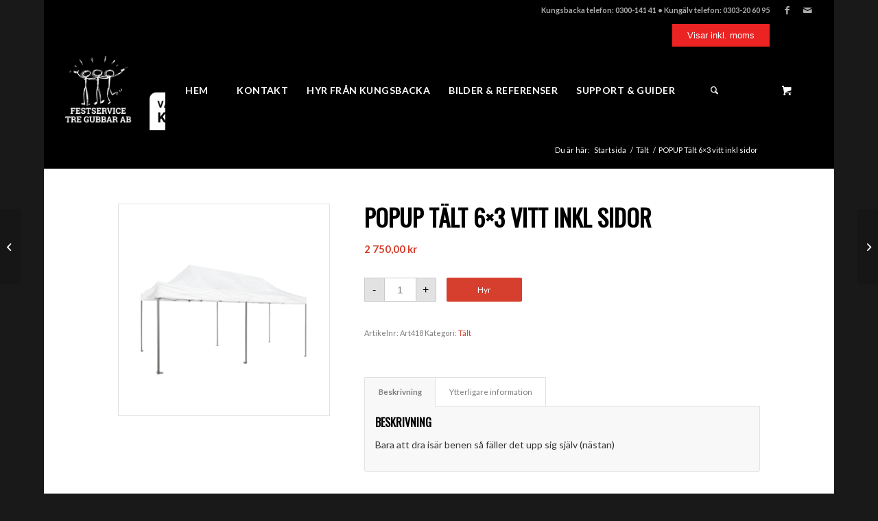

--- FILE ---
content_type: text/html; charset=UTF-8
request_url: https://tregubbar.se/kungsbacka/produkt/popup-talt-6x3-vitt-inkl-sidor/
body_size: 18565
content:
<!DOCTYPE html>
<html lang="sv-SE" class="html_boxed responsive av-preloader-disabled  html_header_top html_logo_left html_main_nav_header html_menu_right html_large html_header_sticky html_header_shrinking html_header_topbar_active html_mobile_menu_tablet html_header_searchicon html_content_align_center html_header_unstick_top_disabled html_header_stretch html_elegant-blog html_av-submenu-hidden html_av-submenu-display-click html_av-overlay-side html_av-overlay-side-classic html_av-submenu-clone html_entry_id_3696 html_cart_at_menu av-cookies-no-cookie-consent av-no-preview av-default-lightbox html_text_menu_active av-mobile-menu-switch-default">
<head>
<meta charset="UTF-8" />


<!-- mobile setting -->
<meta name="viewport" content="width=device-width, initial-scale=1">

<!-- Scripts/CSS and wp_head hook -->
<title>POPUP Tält 6&#215;3 vitt inkl sidor &#8211; Festservice Tre Gubbar AB &#8211; Kungsbacka</title>
<meta name='robots' content='max-image-preview:large' />
	<style>img:is([sizes="auto" i], [sizes^="auto," i]) { contain-intrinsic-size: 3000px 1500px }</style>
	<link rel="alternate" type="application/rss+xml" title="Festservice Tre Gubbar AB - Kungsbacka &raquo; Webbflöde" href="https://tregubbar.se/kungsbacka/feed/" />
<link rel="alternate" type="application/rss+xml" title="Festservice Tre Gubbar AB - Kungsbacka &raquo; Kommentarsflöde" href="https://tregubbar.se/kungsbacka/comments/feed/" />

<!-- google webfont font replacement -->

			<script type='text/javascript'>

				(function() {

					/*	check if webfonts are disabled by user setting via cookie - or user must opt in.	*/
					var html = document.getElementsByTagName('html')[0];
					var cookie_check = html.className.indexOf('av-cookies-needs-opt-in') >= 0 || html.className.indexOf('av-cookies-can-opt-out') >= 0;
					var allow_continue = true;
					var silent_accept_cookie = html.className.indexOf('av-cookies-user-silent-accept') >= 0;

					if( cookie_check && ! silent_accept_cookie )
					{
						if( ! document.cookie.match(/aviaCookieConsent/) || html.className.indexOf('av-cookies-session-refused') >= 0 )
						{
							allow_continue = false;
						}
						else
						{
							if( ! document.cookie.match(/aviaPrivacyRefuseCookiesHideBar/) )
							{
								allow_continue = false;
							}
							else if( ! document.cookie.match(/aviaPrivacyEssentialCookiesEnabled/) )
							{
								allow_continue = false;
							}
							else if( document.cookie.match(/aviaPrivacyGoogleWebfontsDisabled/) )
							{
								allow_continue = false;
							}
						}
					}

					if( allow_continue )
					{
						var f = document.createElement('link');

						f.type 	= 'text/css';
						f.rel 	= 'stylesheet';
						f.href 	= 'https://fonts.googleapis.com/css?family=Oswald%7CLato:300,400,700&display=auto';
						f.id 	= 'avia-google-webfont';

						document.getElementsByTagName('head')[0].appendChild(f);
					}
				})();

			</script>
			<style type="text/css">
.hasCountdown{text-shadow:transparent 0 1px 1px;overflow:hidden;padding:5px}
.countdown_rtl{direction:rtl}
.countdown_holding span{background-color:#ccc}
.countdown_row{clear:both;width:100%;text-align:center}
.countdown_show1 .countdown_section{width:98%}
.countdown_show2 .countdown_section{width:48%}
.countdown_show3 .countdown_section{width:32.5%}
.countdown_show4 .countdown_section{width:24.5%}
.countdown_show5 .countdown_section{width:19.5%}
.countdown_show6 .countdown_section{width:16.25%}
.countdown_show7 .countdown_section{width:14%}
.countdown_section{display:block;float:left;font-size:75%;text-align:center;margin:3px 0}
.countdown_amount{font-size:200%}
.countdown_descr{display:block;width:100%}
a.countdown_infolink{display:block;border-radius:10px;width:14px;height:13px;float:right;font-size:9px;line-height:13px;font-weight:700;text-align:center;position:relative;top:-15px;border:1px solid}
#countdown-preview{padding:10px}
</style>
<link rel='stylesheet' id='wp-block-library-css' href='https://tregubbar.se/kungsbacka/wp-includes/css/dist/block-library/style.min.css?ver=6.7.4' type='text/css' media='all' />
<style id='global-styles-inline-css' type='text/css'>
:root{--wp--preset--aspect-ratio--square: 1;--wp--preset--aspect-ratio--4-3: 4/3;--wp--preset--aspect-ratio--3-4: 3/4;--wp--preset--aspect-ratio--3-2: 3/2;--wp--preset--aspect-ratio--2-3: 2/3;--wp--preset--aspect-ratio--16-9: 16/9;--wp--preset--aspect-ratio--9-16: 9/16;--wp--preset--color--black: #000000;--wp--preset--color--cyan-bluish-gray: #abb8c3;--wp--preset--color--white: #ffffff;--wp--preset--color--pale-pink: #f78da7;--wp--preset--color--vivid-red: #cf2e2e;--wp--preset--color--luminous-vivid-orange: #ff6900;--wp--preset--color--luminous-vivid-amber: #fcb900;--wp--preset--color--light-green-cyan: #7bdcb5;--wp--preset--color--vivid-green-cyan: #00d084;--wp--preset--color--pale-cyan-blue: #8ed1fc;--wp--preset--color--vivid-cyan-blue: #0693e3;--wp--preset--color--vivid-purple: #9b51e0;--wp--preset--color--metallic-red: #b02b2c;--wp--preset--color--maximum-yellow-red: #edae44;--wp--preset--color--yellow-sun: #eeee22;--wp--preset--color--palm-leaf: #83a846;--wp--preset--color--aero: #7bb0e7;--wp--preset--color--old-lavender: #745f7e;--wp--preset--color--steel-teal: #5f8789;--wp--preset--color--raspberry-pink: #d65799;--wp--preset--color--medium-turquoise: #4ecac2;--wp--preset--gradient--vivid-cyan-blue-to-vivid-purple: linear-gradient(135deg,rgba(6,147,227,1) 0%,rgb(155,81,224) 100%);--wp--preset--gradient--light-green-cyan-to-vivid-green-cyan: linear-gradient(135deg,rgb(122,220,180) 0%,rgb(0,208,130) 100%);--wp--preset--gradient--luminous-vivid-amber-to-luminous-vivid-orange: linear-gradient(135deg,rgba(252,185,0,1) 0%,rgba(255,105,0,1) 100%);--wp--preset--gradient--luminous-vivid-orange-to-vivid-red: linear-gradient(135deg,rgba(255,105,0,1) 0%,rgb(207,46,46) 100%);--wp--preset--gradient--very-light-gray-to-cyan-bluish-gray: linear-gradient(135deg,rgb(238,238,238) 0%,rgb(169,184,195) 100%);--wp--preset--gradient--cool-to-warm-spectrum: linear-gradient(135deg,rgb(74,234,220) 0%,rgb(151,120,209) 20%,rgb(207,42,186) 40%,rgb(238,44,130) 60%,rgb(251,105,98) 80%,rgb(254,248,76) 100%);--wp--preset--gradient--blush-light-purple: linear-gradient(135deg,rgb(255,206,236) 0%,rgb(152,150,240) 100%);--wp--preset--gradient--blush-bordeaux: linear-gradient(135deg,rgb(254,205,165) 0%,rgb(254,45,45) 50%,rgb(107,0,62) 100%);--wp--preset--gradient--luminous-dusk: linear-gradient(135deg,rgb(255,203,112) 0%,rgb(199,81,192) 50%,rgb(65,88,208) 100%);--wp--preset--gradient--pale-ocean: linear-gradient(135deg,rgb(255,245,203) 0%,rgb(182,227,212) 50%,rgb(51,167,181) 100%);--wp--preset--gradient--electric-grass: linear-gradient(135deg,rgb(202,248,128) 0%,rgb(113,206,126) 100%);--wp--preset--gradient--midnight: linear-gradient(135deg,rgb(2,3,129) 0%,rgb(40,116,252) 100%);--wp--preset--font-size--small: 1rem;--wp--preset--font-size--medium: 1.125rem;--wp--preset--font-size--large: 1.75rem;--wp--preset--font-size--x-large: clamp(1.75rem, 3vw, 2.25rem);--wp--preset--font-family--inter: "Inter", sans-serif;--wp--preset--font-family--cardo: Cardo;--wp--preset--spacing--20: 0.44rem;--wp--preset--spacing--30: 0.67rem;--wp--preset--spacing--40: 1rem;--wp--preset--spacing--50: 1.5rem;--wp--preset--spacing--60: 2.25rem;--wp--preset--spacing--70: 3.38rem;--wp--preset--spacing--80: 5.06rem;--wp--preset--shadow--natural: 6px 6px 9px rgba(0, 0, 0, 0.2);--wp--preset--shadow--deep: 12px 12px 50px rgba(0, 0, 0, 0.4);--wp--preset--shadow--sharp: 6px 6px 0px rgba(0, 0, 0, 0.2);--wp--preset--shadow--outlined: 6px 6px 0px -3px rgba(255, 255, 255, 1), 6px 6px rgba(0, 0, 0, 1);--wp--preset--shadow--crisp: 6px 6px 0px rgba(0, 0, 0, 1);}:root { --wp--style--global--content-size: 800px;--wp--style--global--wide-size: 1130px; }:where(body) { margin: 0; }.wp-site-blocks > .alignleft { float: left; margin-right: 2em; }.wp-site-blocks > .alignright { float: right; margin-left: 2em; }.wp-site-blocks > .aligncenter { justify-content: center; margin-left: auto; margin-right: auto; }:where(.is-layout-flex){gap: 0.5em;}:where(.is-layout-grid){gap: 0.5em;}.is-layout-flow > .alignleft{float: left;margin-inline-start: 0;margin-inline-end: 2em;}.is-layout-flow > .alignright{float: right;margin-inline-start: 2em;margin-inline-end: 0;}.is-layout-flow > .aligncenter{margin-left: auto !important;margin-right: auto !important;}.is-layout-constrained > .alignleft{float: left;margin-inline-start: 0;margin-inline-end: 2em;}.is-layout-constrained > .alignright{float: right;margin-inline-start: 2em;margin-inline-end: 0;}.is-layout-constrained > .aligncenter{margin-left: auto !important;margin-right: auto !important;}.is-layout-constrained > :where(:not(.alignleft):not(.alignright):not(.alignfull)){max-width: var(--wp--style--global--content-size);margin-left: auto !important;margin-right: auto !important;}.is-layout-constrained > .alignwide{max-width: var(--wp--style--global--wide-size);}body .is-layout-flex{display: flex;}.is-layout-flex{flex-wrap: wrap;align-items: center;}.is-layout-flex > :is(*, div){margin: 0;}body .is-layout-grid{display: grid;}.is-layout-grid > :is(*, div){margin: 0;}body{padding-top: 0px;padding-right: 0px;padding-bottom: 0px;padding-left: 0px;}a:where(:not(.wp-element-button)){text-decoration: underline;}:root :where(.wp-element-button, .wp-block-button__link){background-color: #32373c;border-width: 0;color: #fff;font-family: inherit;font-size: inherit;line-height: inherit;padding: calc(0.667em + 2px) calc(1.333em + 2px);text-decoration: none;}.has-black-color{color: var(--wp--preset--color--black) !important;}.has-cyan-bluish-gray-color{color: var(--wp--preset--color--cyan-bluish-gray) !important;}.has-white-color{color: var(--wp--preset--color--white) !important;}.has-pale-pink-color{color: var(--wp--preset--color--pale-pink) !important;}.has-vivid-red-color{color: var(--wp--preset--color--vivid-red) !important;}.has-luminous-vivid-orange-color{color: var(--wp--preset--color--luminous-vivid-orange) !important;}.has-luminous-vivid-amber-color{color: var(--wp--preset--color--luminous-vivid-amber) !important;}.has-light-green-cyan-color{color: var(--wp--preset--color--light-green-cyan) !important;}.has-vivid-green-cyan-color{color: var(--wp--preset--color--vivid-green-cyan) !important;}.has-pale-cyan-blue-color{color: var(--wp--preset--color--pale-cyan-blue) !important;}.has-vivid-cyan-blue-color{color: var(--wp--preset--color--vivid-cyan-blue) !important;}.has-vivid-purple-color{color: var(--wp--preset--color--vivid-purple) !important;}.has-metallic-red-color{color: var(--wp--preset--color--metallic-red) !important;}.has-maximum-yellow-red-color{color: var(--wp--preset--color--maximum-yellow-red) !important;}.has-yellow-sun-color{color: var(--wp--preset--color--yellow-sun) !important;}.has-palm-leaf-color{color: var(--wp--preset--color--palm-leaf) !important;}.has-aero-color{color: var(--wp--preset--color--aero) !important;}.has-old-lavender-color{color: var(--wp--preset--color--old-lavender) !important;}.has-steel-teal-color{color: var(--wp--preset--color--steel-teal) !important;}.has-raspberry-pink-color{color: var(--wp--preset--color--raspberry-pink) !important;}.has-medium-turquoise-color{color: var(--wp--preset--color--medium-turquoise) !important;}.has-black-background-color{background-color: var(--wp--preset--color--black) !important;}.has-cyan-bluish-gray-background-color{background-color: var(--wp--preset--color--cyan-bluish-gray) !important;}.has-white-background-color{background-color: var(--wp--preset--color--white) !important;}.has-pale-pink-background-color{background-color: var(--wp--preset--color--pale-pink) !important;}.has-vivid-red-background-color{background-color: var(--wp--preset--color--vivid-red) !important;}.has-luminous-vivid-orange-background-color{background-color: var(--wp--preset--color--luminous-vivid-orange) !important;}.has-luminous-vivid-amber-background-color{background-color: var(--wp--preset--color--luminous-vivid-amber) !important;}.has-light-green-cyan-background-color{background-color: var(--wp--preset--color--light-green-cyan) !important;}.has-vivid-green-cyan-background-color{background-color: var(--wp--preset--color--vivid-green-cyan) !important;}.has-pale-cyan-blue-background-color{background-color: var(--wp--preset--color--pale-cyan-blue) !important;}.has-vivid-cyan-blue-background-color{background-color: var(--wp--preset--color--vivid-cyan-blue) !important;}.has-vivid-purple-background-color{background-color: var(--wp--preset--color--vivid-purple) !important;}.has-metallic-red-background-color{background-color: var(--wp--preset--color--metallic-red) !important;}.has-maximum-yellow-red-background-color{background-color: var(--wp--preset--color--maximum-yellow-red) !important;}.has-yellow-sun-background-color{background-color: var(--wp--preset--color--yellow-sun) !important;}.has-palm-leaf-background-color{background-color: var(--wp--preset--color--palm-leaf) !important;}.has-aero-background-color{background-color: var(--wp--preset--color--aero) !important;}.has-old-lavender-background-color{background-color: var(--wp--preset--color--old-lavender) !important;}.has-steel-teal-background-color{background-color: var(--wp--preset--color--steel-teal) !important;}.has-raspberry-pink-background-color{background-color: var(--wp--preset--color--raspberry-pink) !important;}.has-medium-turquoise-background-color{background-color: var(--wp--preset--color--medium-turquoise) !important;}.has-black-border-color{border-color: var(--wp--preset--color--black) !important;}.has-cyan-bluish-gray-border-color{border-color: var(--wp--preset--color--cyan-bluish-gray) !important;}.has-white-border-color{border-color: var(--wp--preset--color--white) !important;}.has-pale-pink-border-color{border-color: var(--wp--preset--color--pale-pink) !important;}.has-vivid-red-border-color{border-color: var(--wp--preset--color--vivid-red) !important;}.has-luminous-vivid-orange-border-color{border-color: var(--wp--preset--color--luminous-vivid-orange) !important;}.has-luminous-vivid-amber-border-color{border-color: var(--wp--preset--color--luminous-vivid-amber) !important;}.has-light-green-cyan-border-color{border-color: var(--wp--preset--color--light-green-cyan) !important;}.has-vivid-green-cyan-border-color{border-color: var(--wp--preset--color--vivid-green-cyan) !important;}.has-pale-cyan-blue-border-color{border-color: var(--wp--preset--color--pale-cyan-blue) !important;}.has-vivid-cyan-blue-border-color{border-color: var(--wp--preset--color--vivid-cyan-blue) !important;}.has-vivid-purple-border-color{border-color: var(--wp--preset--color--vivid-purple) !important;}.has-metallic-red-border-color{border-color: var(--wp--preset--color--metallic-red) !important;}.has-maximum-yellow-red-border-color{border-color: var(--wp--preset--color--maximum-yellow-red) !important;}.has-yellow-sun-border-color{border-color: var(--wp--preset--color--yellow-sun) !important;}.has-palm-leaf-border-color{border-color: var(--wp--preset--color--palm-leaf) !important;}.has-aero-border-color{border-color: var(--wp--preset--color--aero) !important;}.has-old-lavender-border-color{border-color: var(--wp--preset--color--old-lavender) !important;}.has-steel-teal-border-color{border-color: var(--wp--preset--color--steel-teal) !important;}.has-raspberry-pink-border-color{border-color: var(--wp--preset--color--raspberry-pink) !important;}.has-medium-turquoise-border-color{border-color: var(--wp--preset--color--medium-turquoise) !important;}.has-vivid-cyan-blue-to-vivid-purple-gradient-background{background: var(--wp--preset--gradient--vivid-cyan-blue-to-vivid-purple) !important;}.has-light-green-cyan-to-vivid-green-cyan-gradient-background{background: var(--wp--preset--gradient--light-green-cyan-to-vivid-green-cyan) !important;}.has-luminous-vivid-amber-to-luminous-vivid-orange-gradient-background{background: var(--wp--preset--gradient--luminous-vivid-amber-to-luminous-vivid-orange) !important;}.has-luminous-vivid-orange-to-vivid-red-gradient-background{background: var(--wp--preset--gradient--luminous-vivid-orange-to-vivid-red) !important;}.has-very-light-gray-to-cyan-bluish-gray-gradient-background{background: var(--wp--preset--gradient--very-light-gray-to-cyan-bluish-gray) !important;}.has-cool-to-warm-spectrum-gradient-background{background: var(--wp--preset--gradient--cool-to-warm-spectrum) !important;}.has-blush-light-purple-gradient-background{background: var(--wp--preset--gradient--blush-light-purple) !important;}.has-blush-bordeaux-gradient-background{background: var(--wp--preset--gradient--blush-bordeaux) !important;}.has-luminous-dusk-gradient-background{background: var(--wp--preset--gradient--luminous-dusk) !important;}.has-pale-ocean-gradient-background{background: var(--wp--preset--gradient--pale-ocean) !important;}.has-electric-grass-gradient-background{background: var(--wp--preset--gradient--electric-grass) !important;}.has-midnight-gradient-background{background: var(--wp--preset--gradient--midnight) !important;}.has-small-font-size{font-size: var(--wp--preset--font-size--small) !important;}.has-medium-font-size{font-size: var(--wp--preset--font-size--medium) !important;}.has-large-font-size{font-size: var(--wp--preset--font-size--large) !important;}.has-x-large-font-size{font-size: var(--wp--preset--font-size--x-large) !important;}.has-inter-font-family{font-family: var(--wp--preset--font-family--inter) !important;}.has-cardo-font-family{font-family: var(--wp--preset--font-family--cardo) !important;}
:where(.wp-block-post-template.is-layout-flex){gap: 1.25em;}:where(.wp-block-post-template.is-layout-grid){gap: 1.25em;}
:where(.wp-block-columns.is-layout-flex){gap: 2em;}:where(.wp-block-columns.is-layout-grid){gap: 2em;}
:root :where(.wp-block-pullquote){font-size: 1.5em;line-height: 1.6;}
</style>
<link rel='stylesheet' id='contact-form-7-css' href='https://tregubbar.se/kungsbacka/wp-content/plugins/contact-form-7/includes/css/styles.css?ver=6.0.4' type='text/css' media='all' />
<link rel='stylesheet' id='eeb-css-frontend-css' href='https://tregubbar.se/kungsbacka/wp-content/plugins/email-encoder-bundle/core/includes/assets/css/style.css?ver=250224-203313' type='text/css' media='all' />
<link rel='stylesheet' id='dashicons-css' href='https://tregubbar.se/kungsbacka/wp-includes/css/dashicons.min.css?ver=6.7.4' type='text/css' media='all' />
<style id='woocommerce-inline-inline-css' type='text/css'>
.woocommerce form .form-row .required { visibility: visible; }
</style>
<link rel='stylesheet' id='jquery-ui-style-css' href='https://tregubbar.se/kungsbacka/wp-content/plugins/booster-plus-for-woocommerce/includes/css/jquery-ui.css?ver=1769248336' type='text/css' media='all' />
<link rel='stylesheet' id='wcj-timepicker-style-css' href='https://tregubbar.se/kungsbacka/wp-content/plugins/booster-plus-for-woocommerce/includes/lib/timepicker/jquery.timepicker.min.css?ver=6.0.5' type='text/css' media='all' />
<link rel='stylesheet' id='brands-styles-css' href='https://tregubbar.se/kungsbacka/wp-content/plugins/woocommerce/assets/css/brands.css?ver=9.7.2' type='text/css' media='all' />
<link rel='stylesheet' id='wc-pb-checkout-blocks-css' href='https://tregubbar.se/kungsbacka/wp-content/plugins/woocommerce-product-bundles/assets/css/frontend/checkout-blocks.css?ver=6.18.1' type='text/css' media='all' />
<link rel='stylesheet' id='wc-bundle-style-css' href='https://tregubbar.se/kungsbacka/wp-content/plugins/woocommerce-product-bundles/assets/css/frontend/woocommerce.css?ver=6.18.1' type='text/css' media='all' />
<link rel='stylesheet' id='wpsoftdev-wcpca-main-css-css' href='https://tregubbar.se/kungsbacka/wp-content/plugins/wpsoftdev-wc-product-category-accordion/assets/css/style.css?ver=1.0.5' type='text/css' media='all' />
<link rel='stylesheet' id='avia-merged-styles-css' href='https://tregubbar.se/kungsbacka/wp-content/uploads/sites/6/dynamic_avia/avia-merged-styles-65e2f58d8e12271cc9cf05756bdf264b---662799ab2556b.css' type='text/css' media='all' />
<script type="text/javascript" src="https://tregubbar.se/kungsbacka/wp-includes/js/jquery/jquery.min.js?ver=3.7.1" id="jquery-core-js"></script>
<script type="text/javascript" src="https://tregubbar.se/kungsbacka/wp-includes/js/jquery/jquery-migrate.min.js?ver=3.4.1" id="jquery-migrate-js"></script>
<script type="text/javascript" src="https://tregubbar.se/kungsbacka/wp-content/plugins/email-encoder-bundle/core/includes/assets/js/custom.js?ver=250224-203313" id="eeb-js-frontend-js"></script>
<script type="text/javascript" src="https://tregubbar.se/kungsbacka/wp-content/plugins/woocommerce/assets/js/js-cookie/js.cookie.min.js?ver=2.1.4-wc.9.7.2" id="js-cookie-js" defer="defer" data-wp-strategy="defer"></script>
<script type="text/javascript" id="wc-cart-fragments-js-extra">
/* <![CDATA[ */
var wc_cart_fragments_params = {"ajax_url":"\/kungsbacka\/wp-admin\/admin-ajax.php","wc_ajax_url":"\/kungsbacka\/?wc-ajax=%%endpoint%%","cart_hash_key":"wc_cart_hash_9d7082643d1dae70afbfb47613fa7273","fragment_name":"wc_fragments_9d7082643d1dae70afbfb47613fa7273","request_timeout":"5000"};
/* ]]> */
</script>
<script type="text/javascript" src="https://tregubbar.se/kungsbacka/wp-content/plugins/woocommerce/assets/js/frontend/cart-fragments.min.js?ver=9.7.2" id="wc-cart-fragments-js" defer="defer" data-wp-strategy="defer"></script>
<script type="text/javascript" src="https://tregubbar.se/kungsbacka/wp-content/plugins/woocommerce/assets/js/jquery-blockui/jquery.blockUI.min.js?ver=2.7.0-wc.9.7.2" id="jquery-blockui-js" defer="defer" data-wp-strategy="defer"></script>
<script type="text/javascript" id="wc-add-to-cart-js-extra">
/* <![CDATA[ */
var wc_add_to_cart_params = {"ajax_url":"\/kungsbacka\/wp-admin\/admin-ajax.php","wc_ajax_url":"\/kungsbacka\/?wc-ajax=%%endpoint%%","i18n_view_cart":"Visa varukorg","cart_url":"https:\/\/tregubbar.se\/kungsbacka\/varukorg\/","is_cart":"","cart_redirect_after_add":"no"};
/* ]]> */
</script>
<script type="text/javascript" src="https://tregubbar.se/kungsbacka/wp-content/plugins/woocommerce/assets/js/frontend/add-to-cart.min.js?ver=9.7.2" id="wc-add-to-cart-js" defer="defer" data-wp-strategy="defer"></script>
<script type="text/javascript" id="wc-single-product-js-extra">
/* <![CDATA[ */
var wc_single_product_params = {"i18n_required_rating_text":"V\u00e4lj ett betyg","i18n_rating_options":["1 av 5 stj\u00e4rnor","2 av 5 stj\u00e4rnor","3 av 5 stj\u00e4rnor","4 av 5 stj\u00e4rnor","5 av 5 stj\u00e4rnor"],"i18n_product_gallery_trigger_text":"Visa bildgalleri i fullsk\u00e4rm","review_rating_required":"yes","flexslider":{"rtl":false,"animation":"slide","smoothHeight":true,"directionNav":false,"controlNav":"thumbnails","slideshow":false,"animationSpeed":500,"animationLoop":false,"allowOneSlide":false},"zoom_enabled":"","zoom_options":[],"photoswipe_enabled":"","photoswipe_options":{"shareEl":false,"closeOnScroll":false,"history":false,"hideAnimationDuration":0,"showAnimationDuration":0},"flexslider_enabled":""};
/* ]]> */
</script>
<script type="text/javascript" src="https://tregubbar.se/kungsbacka/wp-content/plugins/woocommerce/assets/js/frontend/single-product.min.js?ver=9.7.2" id="wc-single-product-js" defer="defer" data-wp-strategy="defer"></script>
<script type="text/javascript" id="woocommerce-js-extra">
/* <![CDATA[ */
var woocommerce_params = {"ajax_url":"\/kungsbacka\/wp-admin\/admin-ajax.php","wc_ajax_url":"\/kungsbacka\/?wc-ajax=%%endpoint%%","i18n_password_show":"Visa l\u00f6senord","i18n_password_hide":"D\u00f6lj l\u00f6senord"};
/* ]]> */
</script>
<script type="text/javascript" src="https://tregubbar.se/kungsbacka/wp-content/plugins/woocommerce/assets/js/frontend/woocommerce.min.js?ver=9.7.2" id="woocommerce-js" defer="defer" data-wp-strategy="defer"></script>
<script type="text/javascript" id="wcj-cart-customization-js-extra">
/* <![CDATA[ */
var wcj_cart_customization = {"return_to_shop_button_text":"Forts\u00e4tt hyr"};
/* ]]> */
</script>
<script type="text/javascript" src="https://tregubbar.se/kungsbacka/wp-content/plugins/booster-plus-for-woocommerce/includes/js/wcj-cart-customization.js?ver=6.0.5" id="wcj-cart-customization-js"></script>
<script type="text/javascript" src="https://tregubbar.se/kungsbacka/wp-content/uploads/sites/6/dynamic_avia/avia-head-scripts-d73a0d4e3379767a508e1451e323f2e8---662799ab38133.js" id="avia-head-scripts-js"></script>
<link rel="https://api.w.org/" href="https://tregubbar.se/kungsbacka/wp-json/" /><link rel="alternate" title="JSON" type="application/json" href="https://tregubbar.se/kungsbacka/wp-json/wp/v2/product/3696" /><link rel="EditURI" type="application/rsd+xml" title="RSD" href="https://tregubbar.se/kungsbacka/xmlrpc.php?rsd" />
<meta name="generator" content="WordPress 6.7.4" />
<meta name="generator" content="WooCommerce 9.7.2" />
<link rel="canonical" href="https://tregubbar.se/kungsbacka/produkt/popup-talt-6x3-vitt-inkl-sidor/" />
<link rel='shortlink' href='https://tregubbar.se/kungsbacka/?p=3696' />
<link rel="alternate" title="oEmbed (JSON)" type="application/json+oembed" href="https://tregubbar.se/kungsbacka/wp-json/oembed/1.0/embed?url=https%3A%2F%2Ftregubbar.se%2Fkungsbacka%2Fprodukt%2Fpopup-talt-6x3-vitt-inkl-sidor%2F" />
<link rel="alternate" title="oEmbed (XML)" type="text/xml+oembed" href="https://tregubbar.se/kungsbacka/wp-json/oembed/1.0/embed?url=https%3A%2F%2Ftregubbar.se%2Fkungsbacka%2Fprodukt%2Fpopup-talt-6x3-vitt-inkl-sidor%2F&#038;format=xml" />
<link rel="profile" href="https://gmpg.org/xfn/11" />
<link rel="alternate" type="application/rss+xml" title="Festservice Tre Gubbar AB - Kungsbacka RSS2 Feed" href="https://tregubbar.se/kungsbacka/feed/" />
<link rel="pingback" href="https://tregubbar.se/kungsbacka/xmlrpc.php" />
<!--[if lt IE 9]><script src="https://tregubbar.se/kungsbacka/wp-content/themes/enfold/js/html5shiv.js"></script><![endif]-->
<link rel="icon" href="https://tregubbar.se/wp-content/uploads/2020/02/Logga-tre-gubbar-svart-utan-bakgrund-e1572880709116-288x300.png" type="image/png">
	<noscript><style>.woocommerce-product-gallery{ opacity: 1 !important; }</style></noscript>
	<style>.qib-container input[type='number']:not(#qib_id):not(#qib_id){-moz-appearance:textfield;}.qib-container input[type='number']:not(#qib_id):not(#qib_id)::-webkit-outer-spin-button,.qib-container input[type='number']:not(#qib_id):not(#qib_id)::-webkit-inner-spin-button{-webkit-appearance:none;display:none;margin:0;}form.cart button[type='submit']:not(#qib_id):not(#qib_id),form.cart .qib-container + div:not(#qib_id):not(#qib_id){display:inline-block;margin:0;padding-top:0;padding-bottom:0;float:none;vertical-align:top;text-align:center;}form.cart button[type='submit']:not(#qib_id):not(#qib_id):not(_){line-height:1;}form.cart button[type='submit']:not(#qib_id):not(#qib_id):not(_):not(_){height:35px;text-align:center;}form.cart .qib-container + button[type='submit']:not(#qib_id):not(#qib_id),form.cart .qib-container + div:not(#qib_id):not(#qib_id):not(_){margin-left:1em;}form.cart button[type='submit']:focus:not(#qib_id):not(#qib_id){outline-width:2px;outline-offset:-2px;outline-style:solid;}.qib-container div.quantity:not(#qib_id):not(#qib_id) {float:left;line-height:1;display:inline-block;margin:0;padding:0;border:none;border-radius:0;width:auto;min-height:initial;min-width:initial;max-height:initial;max-width:initial;}.qib-button:not(#qib_id):not(#qib_id){line-height:1;display:inline-block;margin:0;padding:0;box-sizing:border-box;height:35px;width:30px;color:black;background:#e2e2e2;border-color:#cac9c9;float:left;min-height:initial;min-width:initial;max-height:initial;max-width:initial;vertical-align:middle;font-size:16px;letter-spacing:0;border-style:solid;border-width:1px;transition:none;border-radius:0;}.qib-button:focus:not(#qib_id):not(#qib_id) {border:2px #b3b3aa solid;outline:none;}.qib-button:hover:not(#qib_id):not(#qib_id) {background:#d6d5d5;}.qib-container .quantity input.qty:not(#qib_id):not(#qib_id){line-height:1;background:none;text-align:center;vertical-align:middle;margin:0;padding:0;box-sizing:border-box;height:35px;width:45px;min-height:initial;min-width:initial;max-height:initial;max-width:initial;box-shadow:none;font-size:15px;border-style:solid;border-color:#cac9c9;border-width:1px 0;border-radius:0;}.qib-container .quantity input.qty:focus:not(#qib_id):not(#qib_id) {border-color:#cac9c9;outline:none;border-width:2px 1px;border-style:solid;}.woocommerce table.cart td.product-quantity:not(#qib_id):not(#qib_id){white-space:nowrap;}@media (min-width:768px){.woocommerce table.cart td.product-quantity:not(#qib_id):not(#qib_id){text-align:center;}}@media (min-width:768px){.woocommerce table.cart td.product-quantity .qib-container:not(#qib_id):not(#qib_id){display:flex;justify-content:center;}}.qib-container:not(#qib_id):not(#qib_id) {display:inline-block;}.woocommerce-grouped-product-list-item__quantity:not(#qib_id):not(#qib_id){margin:0;padding-left:0;padding-right:0;text-align:left;}.woocommerce-grouped-product-list-item__quantity .qib-container:not(#qib_id):not(#qib_id){display:flex;}.quantity .minus:not(#qib_id):not(#qib_id),.quantity .plus:not(#qib_id):not(#qib_id),.quantity > a:not(#qib_id):not(#qib_id){display:none;}.products.oceanwp-row .qib-container:not(#qib_id):not(#qib_id){margin-bottom:8px;}</style>
<!-- To speed up the rendering and to display the site as fast as possible to the user we include some styles and scripts for above the fold content inline -->
<script type="text/javascript">'use strict';var avia_is_mobile=!1;if(/Android|webOS|iPhone|iPad|iPod|BlackBerry|IEMobile|Opera Mini/i.test(navigator.userAgent)&&'ontouchstart' in document.documentElement){avia_is_mobile=!0;document.documentElement.className+=' avia_mobile '}
else{document.documentElement.className+=' avia_desktop '};document.documentElement.className+=' js_active ';(function(){var e=['-webkit-','-moz-','-ms-',''],n='',o=!1,a=!1;for(var t in e){if(e[t]+'transform' in document.documentElement.style){o=!0;n=e[t]+'transform'};if(e[t]+'perspective' in document.documentElement.style){a=!0}};if(o){document.documentElement.className+=' avia_transform '};if(a){document.documentElement.className+=' avia_transform3d '};if(typeof document.getElementsByClassName=='function'&&typeof document.documentElement.getBoundingClientRect=='function'&&avia_is_mobile==!1){if(n&&window.innerHeight>0){setTimeout(function(){var e=0,o={},a=0,t=document.getElementsByClassName('av-parallax'),i=window.pageYOffset||document.documentElement.scrollTop;for(e=0;e<t.length;e++){t[e].style.top='0px';o=t[e].getBoundingClientRect();a=Math.ceil((window.innerHeight+i-o.top)*0.3);t[e].style[n]='translate(0px, '+a+'px)';t[e].style.top='auto';t[e].className+=' enabled-parallax '}},50)}}})();</script><style class='wp-fonts-local' type='text/css'>
@font-face{font-family:Inter;font-style:normal;font-weight:300 900;font-display:fallback;src:url('https://tregubbar.se/kungsbacka/wp-content/plugins/woocommerce/assets/fonts/Inter-VariableFont_slnt,wght.woff2') format('woff2');font-stretch:normal;}
@font-face{font-family:Cardo;font-style:normal;font-weight:400;font-display:fallback;src:url('https://tregubbar.se/kungsbacka/wp-content/plugins/woocommerce/assets/fonts/cardo_normal_400.woff2') format('woff2');}
</style>
<style type="text/css">
		@font-face {font-family: 'entypo-fontello'; font-weight: normal; font-style: normal; font-display: auto;
		src: url('https://tregubbar.se/kungsbacka/wp-content/themes/enfold/config-templatebuilder/avia-template-builder/assets/fonts/entypo-fontello.woff2') format('woff2'),
		url('https://tregubbar.se/kungsbacka/wp-content/themes/enfold/config-templatebuilder/avia-template-builder/assets/fonts/entypo-fontello.woff') format('woff'),
		url('https://tregubbar.se/kungsbacka/wp-content/themes/enfold/config-templatebuilder/avia-template-builder/assets/fonts/entypo-fontello.ttf') format('truetype'),
		url('https://tregubbar.se/kungsbacka/wp-content/themes/enfold/config-templatebuilder/avia-template-builder/assets/fonts/entypo-fontello.svg#entypo-fontello') format('svg'),
		url('https://tregubbar.se/kungsbacka/wp-content/themes/enfold/config-templatebuilder/avia-template-builder/assets/fonts/entypo-fontello.eot'),
		url('https://tregubbar.se/kungsbacka/wp-content/themes/enfold/config-templatebuilder/avia-template-builder/assets/fonts/entypo-fontello.eot?#iefix') format('embedded-opentype');
		} #top .avia-font-entypo-fontello, body .avia-font-entypo-fontello, html body [data-av_iconfont='entypo-fontello']:before{ font-family: 'entypo-fontello'; }
		</style>

<!--
Debugging Info for Theme support: 

Theme: Enfold
Version: 5.7
Installed: enfold
AviaFramework Version: 5.6
AviaBuilder Version: 5.3
aviaElementManager Version: 1.0.1
- - - - - - - - - - -
ChildTheme: Enfold Child
ChildTheme Version: 1.0
ChildTheme Installed: enfold

- - - - - - - - - - -
ML:8589934592-PU:48-PLA:14
WP:6.7.4
Compress: CSS:all theme files - JS:all theme files
Updates: disabled
PLAu:11
-->
</head>

<body id="top" class="product-template-default single single-product postid-3696 wp-custom-logo boxed sidebar_shadow rtl_columns av-curtain-numeric oswald lato  theme-enfold woocommerce woocommerce-page woocommerce-no-js avia-responsive-images-support avia-woocommerce-30 av-recaptcha-enabled av-google-badge-hide" itemscope="itemscope" itemtype="https://schema.org/WebPage" >

	
	<div id='wrap_all'>

	
<header id='header' class='all_colors header_color dark_bg_color  av_header_top av_logo_left av_main_nav_header av_menu_right av_large av_header_sticky av_header_shrinking av_header_stretch av_mobile_menu_tablet av_header_searchicon av_header_unstick_top_disabled av_seperator_big_border av_bottom_nav_disabled  av_alternate_logo_active' data-av_shrink_factor='50' role="banner" itemscope="itemscope" itemtype="https://schema.org/WPHeader" >

		<div id='header_meta' class='container_wrap container_wrap_meta  av_icon_active_right av_extra_header_active av_phone_active_right av_entry_id_3696'>

			      <div class='container'>
			      <ul class='noLightbox social_bookmarks icon_count_2'><li class='social_bookmarks_facebook av-social-link-facebook social_icon_1'><a target="_blank" aria-label="Link to Facebook" href='https://www.facebook.com/tregubbarkungsbacka/' aria-hidden='false' data-av_icon='' data-av_iconfont='entypo-fontello' title='Facebook' rel="noopener"><span class='avia_hidden_link_text'>Facebook</span></a></li><li class='social_bookmarks_mail av-social-link-mail social_icon_2'><a aria-label="Link to Mail" href="javascript:;" data-enc-email="vasb[at]gerthoone.fr" aria-hidden="false" data-av_icon="" data-av_iconfont="entypo-fontello" title="Mail" class="mail-link" data-wpel-link="ignore"><span class='avia_hidden_link_text'>Mail</span></a></li></ul><input type="hidden" id="wcj-button-toggle-tax-display-nonce" name="wcj-button-toggle-tax-display-nonce" value="0af43e1207" /><input type="hidden" name="_wp_http_referer" value="/kungsbacka/produkt/popup-talt-6x3-vitt-inkl-sidor/" /><div class='phone-info '><div>Kungsbacka telefon: 0300-141 41 • Kungälv telefon: 0303-20 60 95 <form method="post" action=""><input type="hidden" id="wcj-button-toggle-tax-display-nonce" name="wcj-button-toggle-tax-display-nonce" value="0af43e1207" /><input type="hidden" name="_wp_http_referer" value="/kungsbacka/produkt/popup-talt-6x3-vitt-inkl-sidor/" /><input type="submit" name="wcj_button_toggle_tax_display" class="”tax-switcher”" style="" value="Visar inkl. moms"></form></div></div>			      </div>
		</div>

		<div  id='header_main' class='container_wrap container_wrap_logo'>

        <div class='container av-logo-container'><div class='inner-container'><span class='logo avia-standard-logo'><a href='https://tregubbar.se/kungsbacka/' class='' aria-label='Logga-tre-gubbar_neg_kungsbacka3' title='Logga-tre-gubbar_neg_kungsbacka3'><img src="https://tregubbar.se/kungsbacka/wp-content/uploads/sites/6/2022/02/Logga-tre-gubbar_neg_kungsbacka3.png" srcset="https://tregubbar.se/kungsbacka/wp-content/uploads/sites/6/2022/02/Logga-tre-gubbar_neg_kungsbacka3.png 2100w, https://tregubbar.se/kungsbacka/wp-content/uploads/sites/6/2022/02/Logga-tre-gubbar_neg_kungsbacka3-1024x353.png 1024w, https://tregubbar.se/kungsbacka/wp-content/uploads/sites/6/2022/02/Logga-tre-gubbar_neg_kungsbacka3-2048x706.png 2048w, https://tregubbar.se/kungsbacka/wp-content/uploads/sites/6/2022/02/Logga-tre-gubbar_neg_kungsbacka3-768x265.png 768w, https://tregubbar.se/kungsbacka/wp-content/uploads/sites/6/2022/02/Logga-tre-gubbar_neg_kungsbacka3-1536x530.png 1536w, https://tregubbar.se/kungsbacka/wp-content/uploads/sites/6/2022/02/Logga-tre-gubbar_neg_kungsbacka3-1500x517.png 1500w, https://tregubbar.se/kungsbacka/wp-content/uploads/sites/6/2022/02/Logga-tre-gubbar_neg_kungsbacka3-705x243.png 705w, https://tregubbar.se/kungsbacka/wp-content/uploads/sites/6/2022/02/Logga-tre-gubbar_neg_kungsbacka3-600x207.png 600w" sizes="(max-width: 2100px) 100vw, 2100px" height="100" width="300" alt='Festservice Tre Gubbar AB - Kungsbacka' title='Logga-tre-gubbar_neg_kungsbacka3' /></a></span><nav class='main_menu' data-selectname='Välj en sida'  role="navigation" itemscope="itemscope" itemtype="https://schema.org/SiteNavigationElement" ><div class="avia-menu av-main-nav-wrap"><ul role="menu" class="menu av-main-nav" id="avia-menu"><li role="menuitem" id="menu-item-11268" class="menu-item menu-item-type-custom menu-item-object-custom menu-item-top-level menu-item-top-level-1"><a href="https://tregubbar.se/" itemprop="url" tabindex="0"><span class="avia-bullet"></span><span class="avia-menu-text">Hem</span><span class="avia-menu-fx"><span class="avia-arrow-wrap"><span class="avia-arrow"></span></span></span></a></li>
<li role="menuitem" id="menu-item-11257" class="menu-item menu-item-type-custom menu-item-object-custom menu-item-has-children menu-item-top-level menu-item-top-level-2"><a href="https://tregubbar.se/kontakt/" itemprop="url" tabindex="0"><span class="avia-bullet"></span><span class="avia-menu-text">Kontakt</span><span class="avia-menu-fx"><span class="avia-arrow-wrap"><span class="avia-arrow"></span></span></span></a>


<ul class="sub-menu">
	<li role="menuitem" id="menu-item-11258" class="menu-item menu-item-type-custom menu-item-object-custom"><a href="https://tregubbar.se/om-oss/" itemprop="url" tabindex="0"><span class="avia-bullet"></span><span class="avia-menu-text">Om oss</span></a></li>
	<li role="menuitem" id="menu-item-11382" class="menu-item menu-item-type-custom menu-item-object-custom"><a href="https://tregubbar.se/om-oss/oppettider-kungsbacka/" itemprop="url" tabindex="0"><span class="avia-bullet"></span><span class="avia-menu-text">Öppettider</span></a></li>
</ul>
</li>
<li role="menuitem" id="menu-item-10822" class="menu-item menu-item-type-custom menu-item-object-custom menu-item-home menu-item-has-children menu-item-top-level menu-item-top-level-3"><a href="https://tregubbar.se/kungsbacka/" itemprop="url" tabindex="0"><span class="avia-bullet"></span><span class="avia-menu-text">Hyr från Kungsbacka</span><span class="avia-menu-fx"><span class="avia-arrow-wrap"><span class="avia-arrow"></span></span></span></a>


<ul class="sub-menu">
	<li role="menuitem" id="menu-item-11269" class="menu-item menu-item-type-custom menu-item-object-custom"><a href="https://tregubbar.se/kungsbacka/produkt-kategori/porslin/" itemprop="url" tabindex="0"><span class="avia-bullet"></span><span class="avia-menu-text">Porslin</span></a></li>
	<li role="menuitem" id="menu-item-11270" class="menu-item menu-item-type-custom menu-item-object-custom"><a href="https://tregubbar.se/kungsbacka/produkt-kategori/servering/" itemprop="url" tabindex="0"><span class="avia-bullet"></span><span class="avia-menu-text">Servering</span></a></li>
	<li role="menuitem" id="menu-item-11271" class="menu-item menu-item-type-custom menu-item-object-custom"><a href="https://tregubbar.se/kungsbacka/produkt-kategori/kok-varmhallning/" itemprop="url" tabindex="0"><span class="avia-bullet"></span><span class="avia-menu-text">Kök &#038; Varmhållning</span></a></li>
	<li role="menuitem" id="menu-item-11272" class="menu-item menu-item-type-custom menu-item-object-custom"><a href="https://tregubbar.se/kungsbacka/produkt-kategori/linne-till-bordet/" itemprop="url" tabindex="0"><span class="avia-bullet"></span><span class="avia-menu-text">Linne till bordet</span></a></li>
	<li role="menuitem" id="menu-item-11273" class="menu-item menu-item-type-custom menu-item-object-custom"><a href="https://tregubbar.se/kungsbacka/produkt-kategori/mobler/" itemprop="url" tabindex="0"><span class="avia-bullet"></span><span class="avia-menu-text">Möbler</span></a></li>
	<li role="menuitem" id="menu-item-11274" class="menu-item menu-item-type-custom menu-item-object-custom"><a href="https://tregubbar.se/kungsbacka/produkt-kategori/bar-kyl-is/" itemprop="url" tabindex="0"><span class="avia-bullet"></span><span class="avia-menu-text">Bar &#038; Kyl</span></a></li>
	<li role="menuitem" id="menu-item-11275" class="menu-item menu-item-type-custom menu-item-object-custom"><a href="https://tregubbar.se/kungsbacka/produkt-kategori/talt/" itemprop="url" tabindex="0"><span class="avia-bullet"></span><span class="avia-menu-text">Tält</span></a></li>
	<li role="menuitem" id="menu-item-11276" class="menu-item menu-item-type-custom menu-item-object-custom"><a href="https://tregubbar.se/kungsbacka/produkt-kategori/talttillbehor-varme/" itemprop="url" tabindex="0"><span class="avia-bullet"></span><span class="avia-menu-text">Tälttillbehör &#038; värme</span></a></li>
	<li role="menuitem" id="menu-item-11277" class="menu-item menu-item-type-custom menu-item-object-custom"><a href="https://tregubbar.se/kungsbacka/produkt-kategori/entre-garderob/" itemprop="url" tabindex="0"><span class="avia-bullet"></span><span class="avia-menu-text">Entré &#038; garderob</span></a></li>
	<li role="menuitem" id="menu-item-11278" class="menu-item menu-item-type-custom menu-item-object-custom"><a href="https://tregubbar.se/kungsbacka/produkt-kategori/teknik-scen/" itemprop="url" tabindex="0"><span class="avia-bullet"></span><span class="avia-menu-text">Teknik &#038; Scen</span></a></li>
	<li role="menuitem" id="menu-item-11279" class="menu-item menu-item-type-custom menu-item-object-custom"><a href="https://tregubbar.se/kungsbacka/produkt-kategori/dekor-tyger/" itemprop="url" tabindex="0"><span class="avia-bullet"></span><span class="avia-menu-text">Dekor &#038; tyger</span></a></li>
	<li role="menuitem" id="menu-item-11280" class="menu-item menu-item-type-custom menu-item-object-custom"><a href="https://tregubbar.se/kungsbacka/produkt-kategori/ovrigt/" itemprop="url" tabindex="0"><span class="avia-bullet"></span><span class="avia-menu-text">Övrigt</span></a></li>
	<li role="menuitem" id="menu-item-11281" class="menu-item menu-item-type-custom menu-item-object-custom"><a href="https://tregubbar.se/kungsbacka/produkt-kategori/tjanster-och-transport/" itemprop="url" tabindex="0"><span class="avia-bullet"></span><span class="avia-menu-text">Tjänster &#038; Transport</span></a></li>
	<li role="menuitem" id="menu-item-11282" class="menu-item menu-item-type-custom menu-item-object-custom"><a href="https://tregubbar.se/kungsbacka/produkt-kategori/hoppborgar/" itemprop="url" tabindex="0"><span class="avia-bullet"></span><span class="avia-menu-text">Hoppborgar &#038; Uppblåsbart</span></a></li>
</ul>
</li>
<li role="menuitem" id="menu-item-11260" class="menu-item menu-item-type-custom menu-item-object-custom menu-item-has-children menu-item-top-level menu-item-top-level-4"><a href="https://tregubbar.se/bilder-referenser/" itemprop="url" tabindex="0"><span class="avia-bullet"></span><span class="avia-menu-text">Bilder &#038; Referenser</span><span class="avia-menu-fx"><span class="avia-arrow-wrap"><span class="avia-arrow"></span></span></span></a>


<ul class="sub-menu">
	<li role="menuitem" id="menu-item-11261" class="menu-item menu-item-type-custom menu-item-object-custom"><a href="https://tregubbar.se/bilder-referenser/talt/" itemprop="url" tabindex="0"><span class="avia-bullet"></span><span class="avia-menu-text">Tält</span></a></li>
	<li role="menuitem" id="menu-item-11262" class="menu-item menu-item-type-custom menu-item-object-custom"><a href="https://tregubbar.se/bilder-referenser/talt-2/" itemprop="url" tabindex="0"><span class="avia-bullet"></span><span class="avia-menu-text">Möbler</span></a></li>
	<li role="menuitem" id="menu-item-11263" class="menu-item menu-item-type-custom menu-item-object-custom"><a href="https://tregubbar.se/bilder-referenser/talt-3/" itemprop="url" tabindex="0"><span class="avia-bullet"></span><span class="avia-menu-text">Bar &#038; Kyl</span></a></li>
	<li role="menuitem" id="menu-item-11264" class="menu-item menu-item-type-custom menu-item-object-custom"><a href="https://tregubbar.se/bilder-referenser/talt-4/" itemprop="url" tabindex="0"><span class="avia-bullet"></span><span class="avia-menu-text">Lite mer udda bilder</span></a></li>
	<li role="menuitem" id="menu-item-11265" class="menu-item menu-item-type-custom menu-item-object-custom"><a href="https://tregubbar.se/bilder-referenser/talt-5/" itemprop="url" tabindex="0"><span class="avia-bullet"></span><span class="avia-menu-text">Entré &#038; garderob</span></a></li>
	<li role="menuitem" id="menu-item-11266" class="menu-item menu-item-type-custom menu-item-object-custom"><a href="https://tregubbar.se/bilder-referenser/talt-6/" itemprop="url" tabindex="0"><span class="avia-bullet"></span><span class="avia-menu-text">Scener</span></a></li>
	<li role="menuitem" id="menu-item-11267" class="menu-item menu-item-type-custom menu-item-object-custom"><a href="https://tregubbar.se/bilder-referenser/talt-7/" itemprop="url" tabindex="0"><span class="avia-bullet"></span><span class="avia-menu-text">Dekor</span></a></li>
</ul>
</li>
<li role="menuitem" id="menu-item-10553" class="menu-item menu-item-type-custom menu-item-object-custom menu-item-top-level menu-item-top-level-5"><a href="https://tregubbar.se/support-guider/" itemprop="url" tabindex="0"><span class="avia-bullet"></span><span class="avia-menu-text">Support &#038; Guider</span><span class="avia-menu-fx"><span class="avia-arrow-wrap"><span class="avia-arrow"></span></span></span></a></li>
<li id="menu-item-search" class="noMobile menu-item menu-item-search-dropdown menu-item-avia-special" role="menuitem"><a aria-label="Sök" href="?s=" rel="nofollow" data-avia-search-tooltip="

&lt;form role=&quot;search&quot; action=&quot;https://tregubbar.se/kungsbacka/&quot; id=&quot;searchform&quot; method=&quot;get&quot; class=&quot;&quot;&gt;
	&lt;div&gt;
		&lt;input type=&quot;submit&quot; value=&quot;&quot; id=&quot;searchsubmit&quot; class=&quot;button avia-font-entypo-fontello&quot; /&gt;
		&lt;input type=&quot;text&quot; id=&quot;s&quot; name=&quot;s&quot; value=&quot;&quot; placeholder='Sök' /&gt;
			&lt;/div&gt;
&lt;/form&gt;
" aria-hidden='false' data-av_icon='' data-av_iconfont='entypo-fontello'><span class="avia_hidden_link_text">Sök</span></a></li><li class="av-burger-menu-main menu-item-avia-special " role="menuitem">
	        			<a href="#" aria-label="Menu" aria-hidden="false">
							<span class="av-hamburger av-hamburger--spin av-js-hamburger">
								<span class="av-hamburger-box">
						          <span class="av-hamburger-inner"></span>
						          <strong>Menu</strong>
								</span>
							</span>
							<span class="avia_hidden_link_text">Menu</span>
						</a>
	        		   </li></ul></div><ul id="menu-item-shop" class = 'menu-item cart_dropdown ' data-success='är tillagt i kundvagnen'><li class="cart_dropdown_first"><a class='cart_dropdown_link' href='https://tregubbar.se/kungsbacka/varukorg/'><span aria-hidden='true' data-av_icon='' data-av_iconfont='entypo-fontello'></span><span class='av-cart-counter '>0</span><span class="avia_hidden_link_text">Shopping Cart</span></a><!--<span class='cart_subtotal'><span class="woocommerce-Price-amount amount"><bdi>0,00&nbsp;<span class="woocommerce-Price-currencySymbol">&#107;&#114;</span></bdi></span></span>--><div class="dropdown_widget dropdown_widget_cart"><div class="avia-arrow"></div><div class="widget_shopping_cart_content"></div></div></li></ul></nav></div> </div> 
		<!-- end container_wrap-->
		</div>
<div class="header_bg"></div>
<!-- end header -->
</header>

	<div id='main' class='all_colors' data-scroll-offset='116'>

	
	<div class='stretch_full container_wrap alternate_color dark_bg_color empty_title  title_container'><div class='container'><div class="breadcrumb breadcrumbs avia-breadcrumbs"><div class="breadcrumb-trail" ><span class="trail-before"><span class="breadcrumb-title">Du är här:</span></span> <span  itemscope="itemscope" itemtype="https://schema.org/BreadcrumbList" ><span  itemscope="itemscope" itemtype="https://schema.org/ListItem" itemprop="itemListElement" ><a itemprop="url" href="https://tregubbar.se/kungsbacka" title="Festservice Tre Gubbar AB - Kungsbacka" rel="home" class="trail-begin"><span itemprop="name">Startsida</span></a><span itemprop="position" class="hidden">1</span></span></span> <span class="sep">/</span> <span  itemscope="itemscope" itemtype="https://schema.org/BreadcrumbList" ><span  itemscope="itemscope" itemtype="https://schema.org/ListItem" itemprop="itemListElement" ><a itemprop="url" href="https://tregubbar.se/kungsbacka/produkt-kategori/talt/" title="Tält"><span itemprop="name">Tält</span></a><span itemprop="position" class="hidden">2</span></span></span> <span class="sep">/</span> <span class="trail-end">POPUP Tält 6&#215;3 vitt inkl sidor</span></div></div></div></div><div class='container_wrap container_wrap_first main_color sidebar_right template-shop shop_columns_3'><div class="container">
					
			<div class="woocommerce-notices-wrapper"></div><div id="product-3696" class="product type-product post-3696 status-publish first instock product_cat-talt has-post-thumbnail taxable shipping-taxable purchasable product-type-simple">

	<div class=" single-product-main-image alpha"><div class="woocommerce-product-gallery woocommerce-product-gallery--with-images woocommerce-product-gallery--columns-4 images" data-columns="4" style="opacity: 0; transition: opacity .25s ease-in-out;">
	<div class="woocommerce-product-gallery__wrapper">
		<a href="https://tregubbar.se/kungsbacka/wp-content/uploads/sites/6/2020/04/6-x-3-vitt-n.png" data-srcset="https://tregubbar.se/kungsbacka/wp-content/uploads/sites/6/2020/04/6-x-3-vitt-n.png 686w, https://tregubbar.se/kungsbacka/wp-content/uploads/sites/6/2020/04/6-x-3-vitt-n-300x300.png 300w, https://tregubbar.se/kungsbacka/wp-content/uploads/sites/6/2020/04/6-x-3-vitt-n-80x80.png 80w, https://tregubbar.se/kungsbacka/wp-content/uploads/sites/6/2020/04/6-x-3-vitt-n-36x36.png 36w, https://tregubbar.se/kungsbacka/wp-content/uploads/sites/6/2020/04/6-x-3-vitt-n-180x180.png 180w, https://tregubbar.se/kungsbacka/wp-content/uploads/sites/6/2020/04/6-x-3-vitt-n-100x100.png 100w, https://tregubbar.se/kungsbacka/wp-content/uploads/sites/6/2020/04/6-x-3-vitt-n-600x602.png 600w" data-sizes="(max-width: 686px) 100vw, 686px" class='' title='' rel='prettyPhoto[product-gallery]'><img width="450" height="452" src="https://tregubbar.se/kungsbacka/wp-content/uploads/sites/6/2020/04/6-x-3-vitt-n-600x602.png" class="attachment-shop_single size-shop_single" alt="" decoding="async" srcset="https://tregubbar.se/kungsbacka/wp-content/uploads/sites/6/2020/04/6-x-3-vitt-n-600x602.png 600w, https://tregubbar.se/kungsbacka/wp-content/uploads/sites/6/2020/04/6-x-3-vitt-n-300x300.png 300w, https://tregubbar.se/kungsbacka/wp-content/uploads/sites/6/2020/04/6-x-3-vitt-n-80x80.png 80w, https://tregubbar.se/kungsbacka/wp-content/uploads/sites/6/2020/04/6-x-3-vitt-n-36x36.png 36w, https://tregubbar.se/kungsbacka/wp-content/uploads/sites/6/2020/04/6-x-3-vitt-n-180x180.png 180w, https://tregubbar.se/kungsbacka/wp-content/uploads/sites/6/2020/04/6-x-3-vitt-n-100x100.png 100w, https://tregubbar.se/kungsbacka/wp-content/uploads/sites/6/2020/04/6-x-3-vitt-n.png 686w" sizes="(max-width: 450px) 100vw, 450px" /></a><div class="thumbnails"></div>	</div>
</div>
<aside class='sidebar sidebar_sidebar_right  smartphones_sidebar_active alpha units'  role="complementary" itemscope="itemscope" itemtype="https://schema.org/WPSideBar" ><div class="inner_sidebar extralight-border"><section id="custom_html-3" class="widget_text widget clearfix widget_custom_html"><div class="textwidget custom-html-widget"></div><span class="seperator extralight-border"></span></section></div></aside></div><div class="single-product-summary">
	<div class="summary entry-summary">
		<h1 class="product_title entry-title">POPUP Tält 6&#215;3 vitt inkl sidor</h1><p class="price"><span class="woocommerce-Price-amount amount"><bdi>2 750,00&nbsp;<span class="woocommerce-Price-currencySymbol">&#107;&#114;</span></bdi></span></p>

	
	<form class="cart" action="https://tregubbar.se/kungsbacka/produkt/popup-talt-6x3-vitt-inkl-sidor/" method="post" enctype='multipart/form-data'>
		
			<div class="qib-container">
		<button type="button" class="minus qib-button" >-</button>
		<div class="quantity buttons_added">
			<label class="screen-reader-text" for="quantity_69749650a1fda">POPUP Tält 6x3 vitt inkl sidor mängd</label>			<input
				type="number"
				id="quantity_69749650a1fda"				class="input-text qty text"
				step="1"
				min="1"
				max=""
				name="quantity"
				value="1"
				title="Qty"
				size="4"
				placeholder=""
				inputmode="numeric" />
		</div>
		<button type="button" class="plus qib-button" >+</button>
	</div>
	
		<button type="submit" name="add-to-cart" value="3696" class="single_add_to_cart_button button alt">Hyr</button>

			</form>

	
<div class="product_meta">

	
	
		<span class="sku_wrapper">Artikelnr: <span class="sku">Art418</span></span>

	
	<span class="posted_in">Kategori: <a href="https://tregubbar.se/kungsbacka/produkt-kategori/talt/" rel="tag">Tält</a></span>
	
	
</div>
	</div>

	
	<div class="woocommerce-tabs wc-tabs-wrapper">
		<ul class="tabs wc-tabs" role="tablist">
							<li class="description_tab" id="tab-title-description">
					<a href="#tab-description" role="tab" aria-controls="tab-description">
						Beskrivning					</a>
				</li>
							<li class="additional_information_tab" id="tab-title-additional_information">
					<a href="#tab-additional_information" role="tab" aria-controls="tab-additional_information">
						Ytterligare information					</a>
				</li>
					</ul>
					<div class="woocommerce-Tabs-panel woocommerce-Tabs-panel--description panel entry-content wc-tab" id="tab-description" role="tabpanel" aria-labelledby="tab-title-description">
				
	<h2>Beskrivning</h2>

<p>Bara att dra isär benen så fäller det upp sig själv (nästan)</p>
			</div>
					<div class="woocommerce-Tabs-panel woocommerce-Tabs-panel--additional_information panel entry-content wc-tab" id="tab-additional_information" role="tabpanel" aria-labelledby="tab-title-additional_information">
				
	<h2>Ytterligare information</h2>

<table class="woocommerce-product-attributes shop_attributes" aria-label="Produktdetaljer">
			<tr class="woocommerce-product-attributes-item woocommerce-product-attributes-item--weight">
			<th class="woocommerce-product-attributes-item__label" scope="row">Vikt</th>
			<td class="woocommerce-product-attributes-item__value">55 kg</td>
		</tr>
			<tr class="woocommerce-product-attributes-item woocommerce-product-attributes-item--dimensions">
			<th class="woocommerce-product-attributes-item__label" scope="row">Dimensioner</th>
			<td class="woocommerce-product-attributes-item__value">200 cm</td>
		</tr>
	</table>
			</div>
		
			</div>

</div></div></div></div><div id="av_section_1" class="avia-section alternate_color avia-section-small  container_wrap fullsize"><div class="container"><div class="template-page content  twelve alpha units"><div class='product_column product_column_4'>
	<section class="related products">

					<h2>Relaterade produkter</h2>
				<ul class="products columns-4">

			
					<li class="product type-product post-3693 status-publish first instock product_cat-talt has-post-thumbnail taxable shipping-taxable purchasable product-type-simple">
	<div class='inner_product main_color wrapped_style noLightbox  av-product-class-'><a href="https://tregubbar.se/kungsbacka/produkt/popup-talt-3x3-vitt-inkl-sidor/" class="woocommerce-LoopProduct-link woocommerce-loop-product__link"><div class="thumbnail_container"><img loading="lazy" width="300" height="300" src="https://tregubbar.se/kungsbacka/wp-content/uploads/sites/6/2020/04/Uthyrning-Pop-up-3x3m-300x300.jpg" class="wp-image-3807 avia-img-lazy-loading-3807 attachment-shop_catalog size-shop_catalog wp-post-image" alt="" decoding="async" srcset="https://tregubbar.se/kungsbacka/wp-content/uploads/sites/6/2020/04/Uthyrning-Pop-up-3x3m-300x300.jpg 300w, https://tregubbar.se/kungsbacka/wp-content/uploads/sites/6/2020/04/Uthyrning-Pop-up-3x3m-80x80.jpg 80w, https://tregubbar.se/kungsbacka/wp-content/uploads/sites/6/2020/04/Uthyrning-Pop-up-3x3m-36x36.jpg 36w, https://tregubbar.se/kungsbacka/wp-content/uploads/sites/6/2020/04/Uthyrning-Pop-up-3x3m-180x180.jpg 180w, https://tregubbar.se/kungsbacka/wp-content/uploads/sites/6/2020/04/Uthyrning-Pop-up-3x3m-100x100.jpg 100w, https://tregubbar.se/kungsbacka/wp-content/uploads/sites/6/2020/04/Uthyrning-Pop-up-3x3m.jpg 600w" sizes="(max-width: 300px) 100vw, 300px" /><span class="cart-loading"></span></div><div class='inner_product_header'><div class='avia-arrow'></div><div class='inner_product_header_table'><div class='inner_product_header_cell'><h2 class="woocommerce-loop-product__title">POPUP Tält 3&#215;3 vitt inkl sidor</h2>
	<span class="price"><span class="woocommerce-Price-amount amount"><bdi>1 375,00&nbsp;<span class="woocommerce-Price-currencySymbol">&#107;&#114;</span></bdi></span></span>
</div></div></div></a>	<div class="qib-container">
		<button type="button" class="minus qib-button" >-</button>
		<div class="quantity buttons_added">
			<label class="screen-reader-text" for="quantity_69749650a6a12">POPUP Tält 3x3 vitt inkl sidor mängd</label>			<input
				type="number"
				id="quantity_69749650a6a12"				class="input-text qty text"
				step="1"
				min="1"
				max=""
				name="quantity"
				value="1"
				title="Qty"
				size="4"
				placeholder=""
				inputmode="numeric" />
		</div>
		<button type="button" class="plus qib-button" >+</button>
	</div>
	<div class='avia_cart_buttons '><a href="?add-to-cart=3693" aria-describedby="woocommerce_loop_add_to_cart_link_describedby_3693" data-quantity="1" class="button product_type_simple add_to_cart_button ajax_add_to_cart" data-product_id="3693" data-product_sku="Art415" aria-label="Lägg till i varukorgen: ”POPUP Tält 3x3 vitt inkl sidor”" rel="nofollow" data-success_message="&quot;POPUP Tält 3x3 vitt inkl sidor&quot; har lagts till i din varukorg"><span aria-hidden='true' data-av_icon='' data-av_iconfont='entypo-fontello'></span> Hyr</a>	<span id="woocommerce_loop_add_to_cart_link_describedby_3693" class="screen-reader-text">
			</span>
<a class="button show_details_button" href="https://tregubbar.se/kungsbacka/produkt/popup-talt-3x3-vitt-inkl-sidor/"><span aria-hidden='true' data-av_icon='' data-av_iconfont='entypo-fontello'></span>  Detaljinfo</a> <span class="button-mini-delimiter"></span></div></div></li>

			
					<li class="product type-product post-3687 status-publish instock product_cat-talt has-post-thumbnail taxable shipping-taxable purchasable product-type-simple">
	<div class='inner_product main_color wrapped_style noLightbox  av-product-class-'><a href="https://tregubbar.se/kungsbacka/produkt/partytalt-6-x-3-m-vitt/" class="woocommerce-LoopProduct-link woocommerce-loop-product__link"><div class="thumbnail_container"><img width="300" height="300" src="https://tregubbar.se/kungsbacka/wp-content/uploads/sites/6/2020/04/6x3-1-300x300.jpg" class="wp-image-4105 avia-img-lazy-loading-4105 attachment-shop_catalog size-shop_catalog wp-post-image" alt="" decoding="async" loading="lazy" srcset="https://tregubbar.se/kungsbacka/wp-content/uploads/sites/6/2020/04/6x3-1-300x300.jpg 300w, https://tregubbar.se/kungsbacka/wp-content/uploads/sites/6/2020/04/6x3-1-1030x1030.jpg 1030w, https://tregubbar.se/kungsbacka/wp-content/uploads/sites/6/2020/04/6x3-1-80x80.jpg 80w, https://tregubbar.se/kungsbacka/wp-content/uploads/sites/6/2020/04/6x3-1-768x768.jpg 768w, https://tregubbar.se/kungsbacka/wp-content/uploads/sites/6/2020/04/6x3-1-36x36.jpg 36w, https://tregubbar.se/kungsbacka/wp-content/uploads/sites/6/2020/04/6x3-1-180x180.jpg 180w, https://tregubbar.se/kungsbacka/wp-content/uploads/sites/6/2020/04/6x3-1-705x705.jpg 705w, https://tregubbar.se/kungsbacka/wp-content/uploads/sites/6/2020/04/6x3-1-100x100.jpg 100w, https://tregubbar.se/kungsbacka/wp-content/uploads/sites/6/2020/04/6x3-1-600x600.jpg 600w, https://tregubbar.se/kungsbacka/wp-content/uploads/sites/6/2020/04/6x3-1.jpg 1200w" sizes="auto, (max-width: 300px) 100vw, 300px" /><span class="cart-loading"></span></div><div class='inner_product_header'><div class='avia-arrow'></div><div class='inner_product_header_table'><div class='inner_product_header_cell'><h2 class="woocommerce-loop-product__title">Partytält 6 x 3 m Vitt</h2>
	<span class="price"><span class="woocommerce-Price-amount amount"><bdi>2 250,00&nbsp;<span class="woocommerce-Price-currencySymbol">&#107;&#114;</span></bdi></span></span>
</div></div></div></a>	<div class="qib-container">
		<button type="button" class="minus qib-button" >-</button>
		<div class="quantity buttons_added">
			<label class="screen-reader-text" for="quantity_69749650a7585">Partytält 6 x 3 m Vitt mängd</label>			<input
				type="number"
				id="quantity_69749650a7585"				class="input-text qty text"
				step="1"
				min="1"
				max=""
				name="quantity"
				value="1"
				title="Qty"
				size="4"
				placeholder=""
				inputmode="numeric" />
		</div>
		<button type="button" class="plus qib-button" >+</button>
	</div>
	<div class='avia_cart_buttons '><a href="?add-to-cart=3687" aria-describedby="woocommerce_loop_add_to_cart_link_describedby_3687" data-quantity="1" class="button product_type_simple add_to_cart_button ajax_add_to_cart" data-product_id="3687" data-product_sku="Art409" aria-label="Lägg till i varukorgen: ”Partytält 6 x 3 m Vitt”" rel="nofollow" data-success_message="&quot;Partytält 6 x 3 m Vitt&quot; har lagts till i din varukorg"><span aria-hidden='true' data-av_icon='' data-av_iconfont='entypo-fontello'></span> Hyr</a>	<span id="woocommerce_loop_add_to_cart_link_describedby_3687" class="screen-reader-text">
			</span>
<a class="button show_details_button" href="https://tregubbar.se/kungsbacka/produkt/partytalt-6-x-3-m-vitt/"><span aria-hidden='true' data-av_icon='' data-av_iconfont='entypo-fontello'></span>  Detaljinfo</a> <span class="button-mini-delimiter"></span></div></div></li>

			
					<li class="product type-product post-12793 status-publish instock product_cat-talt has-post-thumbnail taxable shipping-taxable purchasable product-type-simple">
	<div class='inner_product main_color wrapped_style noLightbox  av-product-class-'><a href="https://tregubbar.se/kungsbacka/produkt/topptalt-6-x-6-m/" class="woocommerce-LoopProduct-link woocommerce-loop-product__link"><div class="thumbnail_container"><img width="300" height="300" src="https://tregubbar.se/kungsbacka/wp-content/uploads/sites/6/2020/04/tält-5x5-1-300x300.jpg" class="wp-image-4095 avia-img-lazy-loading-4095 attachment-shop_catalog size-shop_catalog wp-post-image" alt="" decoding="async" loading="lazy" srcset="https://tregubbar.se/kungsbacka/wp-content/uploads/sites/6/2020/04/tält-5x5-1-300x300.jpg 300w, https://tregubbar.se/kungsbacka/wp-content/uploads/sites/6/2020/04/tält-5x5-1-80x80.jpg 80w, https://tregubbar.se/kungsbacka/wp-content/uploads/sites/6/2020/04/tält-5x5-1-36x36.jpg 36w, https://tregubbar.se/kungsbacka/wp-content/uploads/sites/6/2020/04/tält-5x5-1-180x180.jpg 180w, https://tregubbar.se/kungsbacka/wp-content/uploads/sites/6/2020/04/tält-5x5-1-100x100.jpg 100w" sizes="auto, (max-width: 300px) 100vw, 300px" /><span class="cart-loading"></span></div><div class='inner_product_header'><div class='avia-arrow'></div><div class='inner_product_header_table'><div class='inner_product_header_cell'><h2 class="woocommerce-loop-product__title">Topptält 6 x 6 m</h2>
	<span class="price"><span class="woocommerce-Price-amount amount"><bdi>9 500,00&nbsp;<span class="woocommerce-Price-currencySymbol">&#107;&#114;</span></bdi></span></span>
</div></div></div></a>	<div class="qib-container">
		<button type="button" class="minus qib-button" >-</button>
		<div class="quantity buttons_added">
			<label class="screen-reader-text" for="quantity_69749650a7e66">Topptält 6 x 6 m mängd</label>			<input
				type="number"
				id="quantity_69749650a7e66"				class="input-text qty text"
				step="1"
				min="1"
				max=""
				name="quantity"
				value="1"
				title="Qty"
				size="4"
				placeholder=""
				inputmode="numeric" />
		</div>
		<button type="button" class="plus qib-button" >+</button>
	</div>
	<div class='avia_cart_buttons '><a href="?add-to-cart=12793" aria-describedby="woocommerce_loop_add_to_cart_link_describedby_12793" data-quantity="1" class="button product_type_simple add_to_cart_button ajax_add_to_cart" data-product_id="12793" data-product_sku="Art836" aria-label="Lägg till i varukorgen: ”Topptält 6 x 6 m”" rel="nofollow" data-success_message="&quot;Topptält 6 x 6 m&quot; har lagts till i din varukorg"><span aria-hidden='true' data-av_icon='' data-av_iconfont='entypo-fontello'></span> Hyr</a>	<span id="woocommerce_loop_add_to_cart_link_describedby_12793" class="screen-reader-text">
			</span>
<a class="button show_details_button" href="https://tregubbar.se/kungsbacka/produkt/topptalt-6-x-6-m/"><span aria-hidden='true' data-av_icon='' data-av_iconfont='entypo-fontello'></span>  Detaljinfo</a> <span class="button-mini-delimiter"></span></div></div></li>

			
					<li class="product type-product post-3686 status-publish last instock product_cat-talt has-post-thumbnail taxable shipping-taxable purchasable product-type-simple">
	<div class='inner_product main_color wrapped_style noLightbox  av-product-class-'><a href="https://tregubbar.se/kungsbacka/produkt/partytalt-10-x-5-m-vitt/" class="woocommerce-LoopProduct-link woocommerce-loop-product__link"><div class="thumbnail_container"><img width="300" height="300" src="https://tregubbar.se/kungsbacka/wp-content/uploads/sites/6/2020/04/6x3-1-300x300.jpg" class="wp-image-4105 avia-img-lazy-loading-4105 attachment-shop_catalog size-shop_catalog wp-post-image" alt="" decoding="async" loading="lazy" srcset="https://tregubbar.se/kungsbacka/wp-content/uploads/sites/6/2020/04/6x3-1-300x300.jpg 300w, https://tregubbar.se/kungsbacka/wp-content/uploads/sites/6/2020/04/6x3-1-1030x1030.jpg 1030w, https://tregubbar.se/kungsbacka/wp-content/uploads/sites/6/2020/04/6x3-1-80x80.jpg 80w, https://tregubbar.se/kungsbacka/wp-content/uploads/sites/6/2020/04/6x3-1-768x768.jpg 768w, https://tregubbar.se/kungsbacka/wp-content/uploads/sites/6/2020/04/6x3-1-36x36.jpg 36w, https://tregubbar.se/kungsbacka/wp-content/uploads/sites/6/2020/04/6x3-1-180x180.jpg 180w, https://tregubbar.se/kungsbacka/wp-content/uploads/sites/6/2020/04/6x3-1-705x705.jpg 705w, https://tregubbar.se/kungsbacka/wp-content/uploads/sites/6/2020/04/6x3-1-100x100.jpg 100w, https://tregubbar.se/kungsbacka/wp-content/uploads/sites/6/2020/04/6x3-1-600x600.jpg 600w, https://tregubbar.se/kungsbacka/wp-content/uploads/sites/6/2020/04/6x3-1.jpg 1200w" sizes="auto, (max-width: 300px) 100vw, 300px" /><span class="cart-loading"></span></div><div class='inner_product_header'><div class='avia-arrow'></div><div class='inner_product_header_table'><div class='inner_product_header_cell'><h2 class="woocommerce-loop-product__title">Partytält 10 x 5 m Vitt PVC</h2>
	<span class="price"><span class="woocommerce-Price-amount amount"><bdi>5 750,00&nbsp;<span class="woocommerce-Price-currencySymbol">&#107;&#114;</span></bdi></span></span>
</div></div></div></a>	<div class="qib-container">
		<button type="button" class="minus qib-button" >-</button>
		<div class="quantity buttons_added">
			<label class="screen-reader-text" for="quantity_69749650a8352">Partytält 10 x 5 m Vitt PVC mängd</label>			<input
				type="number"
				id="quantity_69749650a8352"				class="input-text qty text"
				step="1"
				min="1"
				max=""
				name="quantity"
				value="1"
				title="Qty"
				size="4"
				placeholder=""
				inputmode="numeric" />
		</div>
		<button type="button" class="plus qib-button" >+</button>
	</div>
	<div class='avia_cart_buttons '><a href="?add-to-cart=3686" aria-describedby="woocommerce_loop_add_to_cart_link_describedby_3686" data-quantity="1" class="button product_type_simple add_to_cart_button ajax_add_to_cart" data-product_id="3686" data-product_sku="Art408" aria-label="Lägg till i varukorgen: ”Partytält 10 x 5 m Vitt PVC”" rel="nofollow" data-success_message="&quot;Partytält 10 x 5 m Vitt PVC&quot; har lagts till i din varukorg"><span aria-hidden='true' data-av_icon='' data-av_iconfont='entypo-fontello'></span> Hyr</a>	<span id="woocommerce_loop_add_to_cart_link_describedby_3686" class="screen-reader-text">
			</span>
<a class="button show_details_button" href="https://tregubbar.se/kungsbacka/produkt/partytalt-10-x-5-m-vitt/"><span aria-hidden='true' data-av_icon='' data-av_iconfont='entypo-fontello'></span>  Detaljinfo</a> <span class="button-mini-delimiter"></span></div></div></li>

			
		</ul>

	</section>
	</div></div>


		
	</div></div>
	
				<div class='container_wrap footer_color' id='footer'>

					<div class='container'>

						<div class='flex_column av_one_half  first el_before_av_one_half'><section id="text-3" class="widget clearfix widget_text"><h3 class="widgettitle">Kontoret i Kungsbacka</h3>			<div class="textwidget"><p>Kungsbacka telefon: 0300-141 41<br />
SMS till: 0768-759680</p>
<p>Se <a href="https://tregubbar.se/kontakt/">Kontakt</a> för alla som jobbar samt våra e-postadresser.</p>
</div>
		<span class="seperator extralight-border"></span></section></div><div class='flex_column av_one_half  el_after_av_one_half el_before_av_one_half '><section id="text-4" class="widget clearfix widget_text"><h3 class="widgettitle">Kontoret i Kungälv</h3>			<div class="textwidget"><p>Kungälv telefon: 0303-20 60 95<br />
SMS till: 0709-18 25 83</p>
<p>Se <a href="https://tregubbar.se/kontakt/">Kontakt</a> för alla som jobbar samt våra e-postadresser.</p>
</div>
		<span class="seperator extralight-border"></span></section></div>
					</div>

				<!-- ####### END FOOTER CONTAINER ####### -->
				</div>

	

	
				<footer class='container_wrap socket_color' id='socket'  role="contentinfo" itemscope="itemscope" itemtype="https://schema.org/WPFooter" >
                    <div class='container'>

                        <span class='copyright'>© Copyright 2023 - Festservice Tre Gubbar AB  | <a title="8612 Hemsidesproduktion" href="https://8612.se/" target="_blank">Website by 8612 Hemsidesproduktion</a></span>

                        <ul class='noLightbox social_bookmarks icon_count_2'><li class='social_bookmarks_facebook av-social-link-facebook social_icon_1'><a target="_blank" aria-label="Link to Facebook" href='https://www.facebook.com/tregubbarkungsbacka/' aria-hidden='false' data-av_icon='' data-av_iconfont='entypo-fontello' title='Facebook' rel="noopener"><span class='avia_hidden_link_text'>Facebook</span></a></li><li class='social_bookmarks_mail av-social-link-mail social_icon_2'><a aria-label="Link to Mail" href="javascript:;" data-enc-email="vasb[at]gerthoone.fr" aria-hidden="false" data-av_icon="" data-av_iconfont="entypo-fontello" title="Mail" class="mail-link" data-wpel-link="ignore"><span class='avia_hidden_link_text'>Mail</span></a></li></ul><nav class='sub_menu_socket'  role="navigation" itemscope="itemscope" itemtype="https://schema.org/SiteNavigationElement" ><div class="avia3-menu"><ul role="menu" class="menu" id="avia3-menu"><li role="menuitem" id="menu-item-915" class="menu-item menu-item-type-custom menu-item-object-custom menu-item-home menu-item-top-level menu-item-top-level-1"><a href="https://tregubbar.se/kungsbacka/" itemprop="url" tabindex="0"><span class="avia-bullet"></span><span class="avia-menu-text">Hem</span><span class="avia-menu-fx"><span class="avia-arrow-wrap"><span class="avia-arrow"></span></span></span></a></li>
<li role="menuitem" id="menu-item-922" class="menu-item menu-item-type-post_type menu-item-object-page menu-item-home menu-item-has-children current_page_parent menu-item-top-level menu-item-top-level-2"><a href="https://tregubbar.se/kungsbacka/" itemprop="url" tabindex="0"><span class="avia-bullet"></span><span class="avia-menu-text">Hyr produkter</span><span class="avia-menu-fx"><span class="avia-arrow-wrap"><span class="avia-arrow"></span></span></span></a></li>
</ul></div></nav>
                    </div>

	            <!-- ####### END SOCKET CONTAINER ####### -->
				</footer>


					<!-- end main -->
		</div>

		<a class='avia-post-nav avia-post-prev with-image' href='https://tregubbar.se/kungsbacka/produkt/popup-talt-4-x-4-m-vitt-inkl-sidor/' ><span class="label iconfont" aria-hidden='true' data-av_icon='' data-av_iconfont='entypo-fontello'></span><span class="entry-info-wrap"><span class="entry-info"><span class='entry-title'>POPUP Tält 4 x 4 m vitt inkl sidor</span><span class='entry-image'><img width="80" height="80" src="https://tregubbar.se/kungsbacka/wp-content/uploads/sites/6/2020/04/Uthyrning-Pop-up-3x3m-80x80.jpg" class="wp-image-3807 avia-img-lazy-loading-3807 attachment-thumbnail size-thumbnail wp-post-image" alt="" decoding="async" loading="lazy" srcset="https://tregubbar.se/kungsbacka/wp-content/uploads/sites/6/2020/04/Uthyrning-Pop-up-3x3m-80x80.jpg 80w, https://tregubbar.se/kungsbacka/wp-content/uploads/sites/6/2020/04/Uthyrning-Pop-up-3x3m-300x300.jpg 300w, https://tregubbar.se/kungsbacka/wp-content/uploads/sites/6/2020/04/Uthyrning-Pop-up-3x3m-36x36.jpg 36w, https://tregubbar.se/kungsbacka/wp-content/uploads/sites/6/2020/04/Uthyrning-Pop-up-3x3m-180x180.jpg 180w, https://tregubbar.se/kungsbacka/wp-content/uploads/sites/6/2020/04/Uthyrning-Pop-up-3x3m-100x100.jpg 100w, https://tregubbar.se/kungsbacka/wp-content/uploads/sites/6/2020/04/Uthyrning-Pop-up-3x3m.jpg 600w" sizes="auto, (max-width: 80px) 100vw, 80px" /></span></span></span></a><a class='avia-post-nav avia-post-next with-image' href='https://tregubbar.se/kungsbacka/produkt/hogtalare-eon-10-tums/' ><span class="label iconfont" aria-hidden='true' data-av_icon='' data-av_iconfont='entypo-fontello'></span><span class="entry-info-wrap"><span class="entry-info"><span class='entry-image'><img width="80" height="80" src="https://tregubbar.se/kungsbacka/wp-content/uploads/sites/6/2020/03/högtalare-80x80.jpg" class="wp-image-3468 avia-img-lazy-loading-3468 attachment-thumbnail size-thumbnail wp-post-image" alt="" decoding="async" loading="lazy" srcset="https://tregubbar.se/kungsbacka/wp-content/uploads/sites/6/2020/03/högtalare-80x80.jpg 80w, https://tregubbar.se/kungsbacka/wp-content/uploads/sites/6/2020/03/högtalare-300x300.jpg 300w, https://tregubbar.se/kungsbacka/wp-content/uploads/sites/6/2020/03/högtalare-1030x1030.jpg 1030w, https://tregubbar.se/kungsbacka/wp-content/uploads/sites/6/2020/03/högtalare-768x769.jpg 768w, https://tregubbar.se/kungsbacka/wp-content/uploads/sites/6/2020/03/högtalare-36x36.jpg 36w, https://tregubbar.se/kungsbacka/wp-content/uploads/sites/6/2020/03/högtalare-180x180.jpg 180w, https://tregubbar.se/kungsbacka/wp-content/uploads/sites/6/2020/03/högtalare-705x705.jpg 705w, https://tregubbar.se/kungsbacka/wp-content/uploads/sites/6/2020/03/högtalare-100x100.jpg 100w, https://tregubbar.se/kungsbacka/wp-content/uploads/sites/6/2020/03/högtalare-600x600.jpg 600w, https://tregubbar.se/kungsbacka/wp-content/uploads/sites/6/2020/03/högtalare.jpg 1263w" sizes="auto, (max-width: 80px) 100vw, 80px" /></span><span class='entry-title'>Högtalare Eon 10 tums</span></span></span></a><!-- end wrap_all --></div>

<a href='#top' title='Scroll to top' id='scroll-top-link' aria-hidden='true' data-av_icon='' data-av_iconfont='entypo-fontello' tabindex='-1'><span class="avia_hidden_link_text">Scroll to top</span></a>

<div id="fb-root"></div>


 <script type='text/javascript'>
 /* <![CDATA[ */  
var avia_framework_globals = avia_framework_globals || {};
    avia_framework_globals.frameworkUrl = 'https://tregubbar.se/kungsbacka/wp-content/themes/enfold/framework/';
    avia_framework_globals.installedAt = 'https://tregubbar.se/kungsbacka/wp-content/themes/enfold/';
    avia_framework_globals.ajaxurl = 'https://tregubbar.se/kungsbacka/wp-admin/admin-ajax.php';
/* ]]> */ 
</script>
 
 <script type="application/ld+json">{"@context":"https:\/\/schema.org\/","@type":"Product","@id":"https:\/\/tregubbar.se\/kungsbacka\/produkt\/popup-talt-6x3-vitt-inkl-sidor\/#product","name":"POPUP T\u00e4lt 6x3 vitt inkl sidor","url":"https:\/\/tregubbar.se\/kungsbacka\/produkt\/popup-talt-6x3-vitt-inkl-sidor\/","description":"Bara att dra is\u00e4r benen s\u00e5 f\u00e4ller det upp sig sj\u00e4lv (n\u00e4stan)","image":"https:\/\/tregubbar.se\/kungsbacka\/wp-content\/uploads\/sites\/6\/2020\/04\/6-x-3-vitt-n.png","sku":"Art418","offers":[{"@type":"Offer","priceSpecification":[{"@type":"UnitPriceSpecification","price":"2200.00","priceCurrency":"SEK","valueAddedTaxIncluded":false,"validThrough":"2027-12-31"}],"priceValidUntil":"2027-12-31","availability":"http:\/\/schema.org\/InStock","url":"https:\/\/tregubbar.se\/kungsbacka\/produkt\/popup-talt-6x3-vitt-inkl-sidor\/","seller":{"@type":"Organization","name":"Festservice Tre Gubbar AB - Kungsbacka","url":"https:\/\/tregubbar.se\/kungsbacka"}}]}</script>	<script type='text/javascript'>
		(function () {
			var c = document.body.className;
			c = c.replace(/woocommerce-no-js/, 'woocommerce-js');
			document.body.className = c;
		})();
	</script>
	<link rel='stylesheet' id='wc-blocks-style-css' href='https://tregubbar.se/kungsbacka/wp-content/plugins/woocommerce/assets/client/blocks/wc-blocks.css?ver=wc-9.7.2' type='text/css' media='all' />
<script type="text/javascript" src="https://tregubbar.se/kungsbacka/wp-includes/js/underscore.min.js?ver=1.13.7" id="underscore-js"></script>
<script type="text/javascript" src="https://tregubbar.se/kungsbacka/wp-includes/js/dist/hooks.min.js?ver=4d63a3d491d11ffd8ac6" id="wp-hooks-js"></script>
<script type="text/javascript" src="https://tregubbar.se/kungsbacka/wp-includes/js/dist/i18n.min.js?ver=5e580eb46a90c2b997e6" id="wp-i18n-js"></script>
<script type="text/javascript" id="wp-i18n-js-after">
/* <![CDATA[ */
wp.i18n.setLocaleData( { 'text direction\u0004ltr': [ 'ltr' ] } );
/* ]]> */
</script>
<script type="text/javascript" src="https://tregubbar.se/kungsbacka/wp-content/plugins/contact-form-7/includes/swv/js/index.js?ver=6.0.4" id="swv-js"></script>
<script type="text/javascript" id="contact-form-7-js-translations">
/* <![CDATA[ */
( function( domain, translations ) {
	var localeData = translations.locale_data[ domain ] || translations.locale_data.messages;
	localeData[""].domain = domain;
	wp.i18n.setLocaleData( localeData, domain );
} )( "contact-form-7", {"translation-revision-date":"2025-02-04 14:48:10+0000","generator":"GlotPress\/4.0.1","domain":"messages","locale_data":{"messages":{"":{"domain":"messages","plural-forms":"nplurals=2; plural=n != 1;","lang":"sv_SE"},"This contact form is placed in the wrong place.":["Detta kontaktformul\u00e4r \u00e4r placerat p\u00e5 fel st\u00e4lle."],"Error:":["Fel:"]}},"comment":{"reference":"includes\/js\/index.js"}} );
/* ]]> */
</script>
<script type="text/javascript" id="contact-form-7-js-before">
/* <![CDATA[ */
var wpcf7 = {
    "api": {
        "root": "https:\/\/tregubbar.se\/kungsbacka\/wp-json\/",
        "namespace": "contact-form-7\/v1"
    }
};
/* ]]> */
</script>
<script type="text/javascript" src="https://tregubbar.se/kungsbacka/wp-content/plugins/contact-form-7/includes/js/index.js?ver=6.0.4" id="contact-form-7-js"></script>
<script type="text/javascript" src="https://tregubbar.se/kungsbacka/wp-includes/js/jquery/ui/core.min.js?ver=1.13.3" id="jquery-ui-core-js"></script>
<script type="text/javascript" src="https://tregubbar.se/kungsbacka/wp-includes/js/jquery/ui/datepicker.min.js?ver=1.13.3" id="jquery-ui-datepicker-js"></script>
<script type="text/javascript" id="jquery-ui-datepicker-js-after">
/* <![CDATA[ */
jQuery(function(jQuery){jQuery.datepicker.setDefaults({"closeText":"St\u00e4ng","currentText":"Idag","monthNames":["januari","februari","mars","april","maj","juni","juli","augusti","september","oktober","november","december"],"monthNamesShort":["jan","feb","mar","apr","maj","jun","jul","aug","sep","okt","nov","dec"],"nextText":"N\u00e4sta","prevText":"F\u00f6reg\u00e5ende","dayNames":["s\u00f6ndag","m\u00e5ndag","tisdag","onsdag","torsdag","fredag","l\u00f6rdag"],"dayNamesShort":["s\u00f6n","m\u00e5n","tis","ons","tor","fre","l\u00f6r"],"dayNamesMin":["S","M","T","O","T","F","L"],"dateFormat":"d MM, yy","firstDay":1,"isRTL":false});});
/* ]]> */
</script>
<script type="text/javascript" src="https://tregubbar.se/kungsbacka/wp-content/plugins/booster-plus-for-woocommerce/includes/js/wcj-datepicker.js?ver=6.0.5" id="wcj-datepicker-js"></script>
<script type="text/javascript" src="https://tregubbar.se/kungsbacka/wp-content/plugins/booster-plus-for-woocommerce/includes/js/wcj-weekpicker.js?ver=6.0.5" id="wcj-weekpicker-js"></script>
<script type="text/javascript" src="https://tregubbar.se/kungsbacka/wp-content/plugins/booster-plus-for-woocommerce/includes/lib/timepicker/jquery.timepicker.min.js?ver=6.0.5" id="jquery-ui-timepicker-js"></script>
<script type="text/javascript" src="https://tregubbar.se/kungsbacka/wp-content/plugins/booster-plus-for-woocommerce/includes/js/wcj-timepicker.js?ver=6.0.5" id="wcj-timepicker-js"></script>
<script type="text/javascript" src="https://tregubbar.se/kungsbacka/wp-content/plugins/woocommerce/assets/js/sourcebuster/sourcebuster.min.js?ver=9.7.2" id="sourcebuster-js-js"></script>
<script type="text/javascript" id="wc-order-attribution-js-extra">
/* <![CDATA[ */
var wc_order_attribution = {"params":{"lifetime":1.0000000000000000818030539140313095458623138256371021270751953125e-5,"session":30,"base64":false,"ajaxurl":"https:\/\/tregubbar.se\/kungsbacka\/wp-admin\/admin-ajax.php","prefix":"wc_order_attribution_","allowTracking":true},"fields":{"source_type":"current.typ","referrer":"current_add.rf","utm_campaign":"current.cmp","utm_source":"current.src","utm_medium":"current.mdm","utm_content":"current.cnt","utm_id":"current.id","utm_term":"current.trm","utm_source_platform":"current.plt","utm_creative_format":"current.fmt","utm_marketing_tactic":"current.tct","session_entry":"current_add.ep","session_start_time":"current_add.fd","session_pages":"session.pgs","session_count":"udata.vst","user_agent":"udata.uag"}};
/* ]]> */
</script>
<script type="text/javascript" src="https://tregubbar.se/kungsbacka/wp-content/plugins/woocommerce/assets/js/frontend/order-attribution.min.js?ver=9.7.2" id="wc-order-attribution-js"></script>
<script type="text/javascript" src="https://tregubbar.se/kungsbacka/wp-content/plugins/wordpress-countdown-widget/js/jquery.countdown.min.js?ver=1.0" id="countdown-js"></script>
<script type="text/javascript" id="avia_google_recaptcha_front_script-js-extra">
/* <![CDATA[ */
var AviaReCAPTCHA_front = {"version":"avia_recaptcha_v3","site_key2":"6LcAUOAUAAAAAFakka1EZEW2mX8pep12a3-oPUbf","site_key3":"6LcKUOAUAAAAANXbp_-ui5snp4c09qmCWlNURETj","api":"https:\/\/www.google.com\/recaptcha\/api.js","api_lang":"sv","avia_api_script":"https:\/\/tregubbar.se\/kungsbacka\/wp-content\/themes\/enfold\/framework\/js\/conditional_load\/avia_google_recaptcha_api.js","theme":"light","score":"0.5","verify_nonce":"5820b4a27b","cannot_use":"<h3 class=\"av-recaptcha-error-main\">Sorry, a problem occurred trying to communicate with Google reCAPTCHA API. You are currently not able to submit the contact form. Please try again later - reload the page and also check your internet connection.<\/h3>","init_error_msg":"Initial setting failed. Sitekey 2 and\/or sitekey 3 missing in frontend.","v3_timeout_pageload":"Timeout occurred connecting to V3 API on initial pageload","v3_timeout_verify":"Timeout occurred connecting to V3 API on verifying submit","v2_timeout_verify":"Timeout occurred connecting to V2 API on verifying you as human. Please try again and check your internet connection. It might be necessary to reload the page.","verify_msg":"Verify....","connection_error":"Could not connect to the internet. Please reload the page and try again.","validate_first":"Please validate that you are a human first","validate_submit":"Before submitting we validate that you are a human first.","no_token":"Missing internal token on valid submit - unable to proceed.","invalid_version":"Invalid reCAPTCHA version found.","api_load_error":"Google reCAPTCHA API could not be loaded."};
/* ]]> */
</script>
<script type="text/javascript" src="https://tregubbar.se/kungsbacka/wp-content/plugins/wpsoftdev-wc-product-category-accordion/assets/js/wpsoftdev-wcpca.js?ver=1.0.5" id="wpsoftdev-wcpca-main-js-js"></script>
<script type="text/javascript" src="https://tregubbar.se/kungsbacka/wp-content/themes/enfold/config-lottie-animations/assets/lottie-player/dotlottie-player.js?ver=5.7" id="avia-dotlottie-script-js"></script>
<script type="text/javascript" id="avia-footer-scripts-js-extra">
/* <![CDATA[ */
var AviaReCAPTCHA_front = {"version":"avia_recaptcha_v3","site_key2":"6LcAUOAUAAAAAFakka1EZEW2mX8pep12a3-oPUbf","site_key3":"6LcKUOAUAAAAANXbp_-ui5snp4c09qmCWlNURETj","api":"https:\/\/www.google.com\/recaptcha\/api.js","api_lang":"sv","avia_api_script":"https:\/\/tregubbar.se\/kungsbacka\/wp-content\/themes\/enfold\/framework\/js\/conditional_load\/avia_google_recaptcha_api.js","theme":"light","score":"0.5","verify_nonce":"5820b4a27b","cannot_use":"<h3 class=\"av-recaptcha-error-main\">Sorry, a problem occurred trying to communicate with Google reCAPTCHA API. You are currently not able to submit the contact form. Please try again later - reload the page and also check your internet connection.<\/h3>","init_error_msg":"Initial setting failed. Sitekey 2 and\/or sitekey 3 missing in frontend.","v3_timeout_pageload":"Timeout occurred connecting to V3 API on initial pageload","v3_timeout_verify":"Timeout occurred connecting to V3 API on verifying submit","v2_timeout_verify":"Timeout occurred connecting to V2 API on verifying you as human. Please try again and check your internet connection. It might be necessary to reload the page.","verify_msg":"Verify....","connection_error":"Could not connect to the internet. Please reload the page and try again.","validate_first":"Please validate that you are a human first","validate_submit":"Before submitting we validate that you are a human first.","no_token":"Missing internal token on valid submit - unable to proceed.","invalid_version":"Invalid reCAPTCHA version found.","api_load_error":"Google reCAPTCHA API could not be loaded."};
/* ]]> */
</script>
<script type="text/javascript" src="https://tregubbar.se/kungsbacka/wp-content/uploads/sites/6/dynamic_avia/avia-footer-scripts-229747ce94c3976d2155951bd640e25f---662799ab7d501.js" id="avia-footer-scripts-js"></script>
<!-- WooCommerce JavaScript -->
<script type="text/javascript">
jQuery(function($) { 
		
		// Make the code work after page load.
		$(document).ready(function(){			
			QtyChng();		
		});

		// Make the code work after executing AJAX.
		$(document).ajaxComplete(function () {
			QtyChng();
		});
		
			function QtyChng() {
				$(document).off("click", ".qib-button").on( "click", ".qib-button", function() {
		// Find quantity input field corresponding to increment button clicked.
		var qty = $( this ).siblings( ".quantity" ).find( ".qty" );
		// Read value and attributes min, max, step.
		var val = parseFloat(qty.val());
		var max = parseFloat(qty.attr( "max" ));
		var min = parseFloat(qty.attr( "min" ));		
		var step = parseFloat(qty.attr( "step" ));
		
		// Change input field value if result is in min and max range.
		// If the result is above max then change to max and alert user about exceeding max stock.
		// If the field is empty, fill with min for "-" (0 possible) and step for "+".
		if ( $( this ).is( ".plus" ) ) {
			if ( val === max ) return false;				   
			if( isNaN(val) ) {
				qty.val( step );			
			} else if ( val + step > max ) {
				qty.val( max );
			} else {
				qty.val( val + step );
			}	   
		} else {			
			if ( val === min ) return false;
			if( isNaN(val) ) {
				qty.val( min );
			} else if ( val - step < min ) {
				qty.val( min );
			} else {
				qty.val( val - step );
			}
		}
		
		qty.val( Math.round( qty.val() * 100 ) / 100 );
		qty.trigger("change");
		$( "body" ).removeClass( "sf-input-focused" );
		});
			}
			


		
			jQuery(document).on( "click", ".quantity input", function() {
				return false;
			});
			
			jQuery(document).on( "change input", ".quantity .qty", function() {					
				
				var add_to_cart_button = jQuery( this ).closest( ".product" ).find( ".add_to_cart_button" );

				// For AJAX add-to-cart actions				
				add_to_cart_button.attr( "data-quantity", jQuery( this ).val() );

				// For non-AJAX add-to-cart actions
				add_to_cart_button.attr( "href", "?add-to-cart=" + add_to_cart_button.attr( "data-product_id" ) + "&quantity=" + jQuery( this ).val() );				
			});
			
		
 });
</script>

<script>(function($) {
  $.countdown.regional['custom'] = {
    labels: [
      'År', 
      'Månader', 
      'Veckor', 
      'Dagar', 
      'Timmar', 
      'Minuter', 
      'Sekunder'
      ], 
    labels1: [
      'År', 
      'Månad', 
      'Vecka', 
      'Dag', 
      'Timme', 
      'Minut', 
      'Sekund'
    ], 
    compactLabels: ['y', 'a', 'h', 'g'], 
    whichLabels: null, 
    timeSeparator: ':', 
    isRTL: false
  }; 
  $.countdown.setDefaults($.countdown.regional['custom']); 
})(jQuery);
</script>
</body>
</html>


--- FILE ---
content_type: text/css
request_url: https://tregubbar.se/kungsbacka/wp-content/plugins/wpsoftdev-wc-product-category-accordion/assets/css/style.css?ver=1.0.5
body_size: 2250
content:
/* WPSoftdev Product Category Accordion Styling */

/* Fonts */

@font-face {
    font-family: fa-regular;
    src: url(../fonts/webfonts/fa-regular-400.woff2);
    font-weight: 400;
}

@font-face {
    font-family: fa-solid;
    src: url(../fonts/webfonts/fa-solid-900.woff2);
    font-weight: 900;
}

/* Accordion */

div.widget_wpsoftdev_woocommerce_product_category_accordion.widget {
    font-size: 12.25px;
    font-family: Calibri, "Lucida Sans", 'Helvetica', Arial, sans-serif;
}

div.widget_wpsoftdev_woocommerce_product_category_accordion .wpsoftdev_wc_product_category_accordion a {
	display: block;
	width: 100%;
}

div.widget_wpsoftdev_woocommerce_product_category_accordion li {
	list-style-type: none;
}

/* Classes for displaying and hiding menu ul elements */

.widget_wpsoftdev_woocommerce_product_category_accordion ul {
    display: block;
}

.widget_wpsoftdev_woocommerce_product_category_accordion .wpsoftdev_wc_product_category_accordion_display_none {
    display: none;
}

.widget_wpsoftdev_woocommerce_product_category_accordion i.fa-angle-down, .widget_wpsoftdev_woocommerce_product_category_accordion i.fa-angle-up {
	width: 42px;
    text-align: center;
    font-size: 11px; /*14px;*/
    line-height: inherit;
    font-family: fa-solid;
    font-style: normal;
    position: absolute;
    /*top: calc(50% - 8.625px);*/
    right: 0;
}

.widget_wpsoftdev_woocommerce_product_category_accordion .wpsoftdev_wc_product_category_accordion_list.wpsoftdev_wcpca_light i.fa-angle-down, .widget_wpsoftdev_woocommerce_product_category_accordion  .wpsoftdev_wc_product_category_accordion_list.wpsoftdev_wcpca_light i.fa-angle-up,
.widget_wpsoftdev_woocommerce_product_category_accordion .wpsoftdev_wc_product_category_accordion_list.wpsoftdev_wcpca_white i.fa-angle-down, .widget_wpsoftdev_woocommerce_product_category_accordion .wpsoftdev_wc_product_category_accordion_list.wpsoftdev_wcpca_white i.fa-angle-up {
	color: #2c2c2c;
}

.widget_wpsoftdev_woocommerce_product_category_accordion .wpsoftdev_wc_product_category_accordion_list.wpsoftdev_wcpca_dark i.fa-angle-down, .widget_wpsoftdev_woocommerce_product_category_accordion .wpsoftdev_wc_product_category_accordion_list.wpsoftdev_wcpca_dark i.fa-angle-up {
	color: #FFFFFF;
}

.widget_wpsoftdev_woocommerce_product_category_accordion .wpsoftdev_wc_product_category_accordion_list.wpsoftdev_wcpca_blue i.fa-angle-down, .widget_wpsoftdev_woocommerce_product_category_accordion .wpsoftdev_wc_product_category_accordion_list.wpsoftdev_wcpca_blue i.fa-angle-up {
	color: #FDFEFF; /* #FAFEFF */ /* #F3FBFF; */
}

.widget_wpsoftdev_woocommerce_product_category_accordion .wpsoftdev_wc_product_category_accordion_list_child i.fa-angle-down, .widget_wpsoftdev_woocommerce_product_category_accordion .wpsoftdev_wc_product_category_accordion_list_child i.fa-angle-up {
    font-size: 11px; /*14px;*/
}

.widget_wpsoftdev_woocommerce_product_category_accordion .wpsoftdev_wcpca_rtl i.fa-angle-down, .widget_wpsoftdev_woocommerce_product_category_accordion .wpsoftdev_wcpca_rtl i.fa-angle-up {
    /*float: left;*/
    left: 0;
}

i.fa-angle-down::before {
	content: "\f107";
    display: inline-block;
    text-rendering: auto;
    -webkit-font-smoothing: antialiased;
}

i.fa-angle-up::before {
	content: "\f106";
    display: inline-block;
    text-rendering: auto;
    -webkit-font-smoothing: antialiased;
}

.wpsoftdev_wcpca_rtl .wpsoftdev_wcpca_cat_item {
    text-align: right;
}

.wpsoftdev_wcpca_rtl.wpsoftdev_wc_product_category_accordion_list i.fa-angle-down, .wpsoftdev_wcpca_rtl.wpsoftdev_wc_product_category_accordion_list i.fa-angle-up {
    left: 0;
}

.widget_wpsoftdev_woocommerce_product_category_accordion .wpsoftdev_wc_product_category_accordion_list:not(.wpsoftdev_wcpca_rtl) i.fa-angle-down, 
.widget_wpsoftdev_woocommerce_product_category_accordion .wpsoftdev_wc_product_category_accordion_list:not(.wpsoftdev_wcpca_rtl) i.fa-angle-up {
    right: 0;
}

/* Annat */

.widget_wpsoftdev_woocommerce_product_category_accordion a:not(.button) {
    text-decoration: none;
}

div.widget_wpsoftdev_woocommerce_product_category_accordion > div.wpsoftdev_wc_product_category_accordion > ul.wpsoftdev_wc_product_category_accordion_list.wpsoftdev_wcpca_light li a {
	color: #2c2c2c;
	font-weight: 400;
}

div.widget_wpsoftdev_woocommerce_product_category_accordion > div.wpsoftdev_wc_product_category_accordion > ul.wpsoftdev_wc_product_category_accordion_list.wpsoftdev_wcpca_dark li a {
	color: #FFFFFF;
	font-weight: 400;
}

div.widget_wpsoftdev_woocommerce_product_category_accordion > div.wpsoftdev_wc_product_category_accordion > ul.wpsoftdev_wc_product_category_accordion_list.wpsoftdev_wcpca_blue li a {
	color: #FDFEFF; /* #FAFEFF; */ /* #F3FBFF; */
	font-weight: 100;
}

div.widget_wpsoftdev_woocommerce_product_category_accordion > div.wpsoftdev_wc_product_category_accordion > ul.wpsoftdev_wc_product_category_accordion_list.wpsoftdev_wcpca_white li a {
	color: #2C2C2C;
	font-weight: 300;
}

div.widget_wpsoftdev_woocommerce_product_category_accordion > div.wpsoftdev_wc_product_category_accordion ul {
    padding: 0;
    margin: 0;
}

div.widget_wpsoftdev_woocommerce_product_category_accordion > div.wpsoftdev_wc_product_category_accordion > ul.wpsoftdev_wc_product_category_accordion_list li {
	background: none;
}

div.widget_wpsoftdev_woocommerce_product_category_accordion > div.wpsoftdev_wc_product_category_accordion > ul.wpsoftdev_wc_product_category_accordion_list a {
    /*color: #60646c;
    font-weight: 100;*/
    list-style: initial;
    list-style-type: none;
    padding-left: 1em;
    display: block;
    width: auto;
    font-size: 1.08333em;
    line-height: 1.308em;
    position: relative;
	/*border-bottom: 0.06em solid;
	border-color: #CCCCCC;*/
    display: flex;
    align-items: center;
}

div.widget_wpsoftdev_woocommerce_product_category_accordion > div > ul.wpsoftdev_wc_product_category_accordion_list.wpsoftdev_wcpca_rtl a {
    padding-left: 0;
    padding-right: 1em;
}

.widget_wpsoftdev_woocommerce_product_category_accordion .wpsoftdev_wcpca_light a {
	background-color: #D6D6D6;
}

.widget_wpsoftdev_woocommerce_product_category_accordion .wpsoftdev_wcpca_dark a {
	background-color: rgba(44,44,44,1);
}

.widget_wpsoftdev_woocommerce_product_category_accordion .wpsoftdev_wcpca_blue a {
	background-color: #4C94BD;
}

.widget_wpsoftdev_woocommerce_product_category_accordion .wpsoftdev_wcpca_white a {
	background-color: #FFF;
}

/*div.widget_wpsoftdev_woocommerce_product_category_accordion > div > ul.wpsoftdev_wc_product_category_accordion_list.wpsoftdev_wcpca_light a:hover {
	background-color: transparent;
}

div.widget_wpsoftdev_woocommerce_product_category_accordion > div > ul.wpsoftdev_wc_product_category_accordion_list.wpsoftdev_wcpca_dark a:hover {
	background-color: #737373;
}*/

div.widget_wpsoftdev_woocommerce_product_category_accordion > div.wpsoftdev_wc_product_category_accordion > ul.wpsoftdev_wc_product_category_accordion_list .wpsoftdev_wc_product_category_accordion_list_child a {
    display: block;
	width: 100%;
    padding-left: 2em;
	font-size: 1em;
}

@media (max-width: 768px) {

    div.widget_wpsoftdev_woocommerce_product_category_accordion > div.wpsoftdev_wc_product_category_accordion > ul.wpsoftdev_wc_product_category_accordion_list ul.wpsoftdev_wc_product_category_accordion_list_child a > .wpsoftdev_wcpca_text_container {
        line-height: 17.35px;
        padding-top: 13.2708px;
        padding-bottom: 13.2708px;
    }

    /* Font-Sizes */

    div.widget_wpsoftdev_woocommerce_product_category_accordion > div.wpsoftdev_wc_product_category_accordion > ul.wpsoftdev_wc_product_category_accordion_list a {
        font-size: 1.08333em;
    }

    div.widget_wpsoftdev_woocommerce_product_category_accordion > div.wpsoftdev_wc_product_category_accordion > ul.wpsoftdev_wc_product_category_accordion_list .wpsoftdev_wc_product_category_accordion_list_child a {
        font-size: 1em;
    }

    /* Images */

    .wpsoftdev_wcpca_image_child_category {
        max-height: 30px;
    }

    .wpsoftdev_wcpca_image_top_category {
        max-height: 30px;
    }

    /* Image containers */

    .wpsoftdev_wcpca_image_top_category_container, .wpsoftdev_wcpca_image_child_category_container {
        display: inline-block;
        margin-top: 5.52495px;
        margin-bottom: 5.52495px;
    }

    .wpsoftdev_wc_product_category_accordion_list:not(.wpsoftdev_wcpca_rtl) .wpsoftdev_wcpca_image_top_category_container {
        margin-right: 9px; 
    }

    .wpsoftdev_wcpca_rtl .wpsoftdev_wcpca_image_top_category_container {
        margin-left: 9px; 
    }

    .wpsoftdev_wc_product_category_accordion_list:not(.wpsoftdev_wcpca_rtl) .wpsoftdev_wcpca_image_child_category_container {
        margin-right: 9px;
    }

    .wpsoftdev_wcpca_rtl .wpsoftdev_wcpca_image_child_category_container {
        margin-left: 9px;
    }

    .widget_wpsoftdev_woocommerce_product_category_accordion i.fa-angle-down, .widget_wpsoftdev_woocommerce_product_category_accordion i.fa-angle-up {
        font-size: 11px;
    }

    .widget_wpsoftdev_woocommerce_product_category_accordion .wpsoftdev_wc_product_category_accordion_list_child i.fa-angle-down, .widget_wpsoftdev_woocommerce_product_category_accordion .wpsoftdev_wc_product_category_accordion_list_child i.fa-angle-up {
        font-size: 11px;
    }

}

div.widget_wpsoftdev_woocommerce_product_category_accordion > div > ul.wpsoftdev_wc_product_category_accordion_list.wpsoftdev_wcpca_light .wpsoftdev_wc_product_category_accordion_list_child a {
    background-color: #E1E1E1;
}

div.widget_wpsoftdev_woocommerce_product_category_accordion > div > ul.wpsoftdev_wc_product_category_accordion_list.wpsoftdev_wcpca_dark .wpsoftdev_wc_product_category_accordion_list_child a {
    background-color: rgba(63,63,63,1);
}

div.widget_wpsoftdev_woocommerce_product_category_accordion > div > ul.wpsoftdev_wc_product_category_accordion_list.wpsoftdev_wcpca_blue .wpsoftdev_wc_product_category_accordion_list_child a {
    background-color: #5EA0C4;
}

div.widget_wpsoftdev_woocommerce_product_category_accordion > div > ul.wpsoftdev_wc_product_category_accordion_list.wpsoftdev_wcpca_white .wpsoftdev_wc_product_category_accordion_list_child a {
    background-color: #FFF;
}

div.widget_wpsoftdev_woocommerce_product_category_accordion > div > ul.wpsoftdev_wc_product_category_accordion_list.wpsoftdev_wcpca_rtl .wpsoftdev_wc_product_category_accordion_list_child a {
    padding-left: 0;
    padding-right: 2em;
}

/* Child Level 2 */
div.widget_wpsoftdev_woocommerce_product_category_accordion > div > ul.wpsoftdev_wc_product_category_accordion_list:not(.wpsoftdev_wcpca_rtl) .wpsoftdev_wc_product_category_accordion_list_child .wpsoftdev_wc_product_category_accordion_list_child a {
	padding-left: 4em;
}

div.widget_wpsoftdev_woocommerce_product_category_accordion > div > ul.wpsoftdev_wc_product_category_accordion_list.wpsoftdev_wcpca_rtl .wpsoftdev_wc_product_category_accordion_list_child .wpsoftdev_wc_product_category_accordion_list_child a {
	padding-right: 4em;
}

/* Child Level 3 */
div.widget_wpsoftdev_woocommerce_product_category_accordion > div > ul.wpsoftdev_wc_product_category_accordion_list:not(.wpsoftdev_wcpca_rtl) .wpsoftdev_wc_product_category_accordion_list_child .wpsoftdev_wc_product_category_accordion_list_child .wpsoftdev_wc_product_category_accordion_list_child a {
	padding-left: 6em;
}

div.widget_wpsoftdev_woocommerce_product_category_accordion > div > ul.wpsoftdev_wc_product_category_accordion_list.wpsoftdev_wcpca_rtl .wpsoftdev_wc_product_category_accordion_list_child .wpsoftdev_wc_product_category_accordion_list_child .wpsoftdev_wc_product_category_accordion_list_child a {
	padding-right: 6em;
}

/* Child Level 4 */
div.widget_wpsoftdev_woocommerce_product_category_accordion > div > ul.wpsoftdev_wc_product_category_accordion_list:not(.wpsoftdev_wcpca_rtl) .wpsoftdev_wc_product_category_accordion_list_child .wpsoftdev_wc_product_category_accordion_list_child .wpsoftdev_wc_product_category_accordion_list_child .wpsoftdev_wc_product_category_accordion_list_child a {
	padding-left: 8em;
}

div.widget_wpsoftdev_woocommerce_product_category_accordion > div > ul.wpsoftdev_wc_product_category_accordion_list.wpsoftdev_wcpca_rtl .wpsoftdev_wc_product_category_accordion_list_child .wpsoftdev_wc_product_category_accordion_list_child .wpsoftdev_wc_product_category_accordion_list_child .wpsoftdev_wc_product_category_accordion_list_child a {
	padding-right: 8em;
}

/* Child Level 5 */
div.widget_wpsoftdev_woocommerce_product_category_accordion > div > ul.wpsoftdev_wc_product_category_accordion_list:not(.wpsoftdev_wcpca_rtl) .wpsoftdev_wc_product_category_accordion_list_child .wpsoftdev_wc_product_category_accordion_list_child .wpsoftdev_wc_product_category_accordion_list_child .wpsoftdev_wc_product_category_accordion_list_child .wpsoftdev_wc_product_category_accordion_list_child a {
	padding-left: 10em;
}

div.widget_wpsoftdev_woocommerce_product_category_accordion > div > ul.wpsoftdev_wc_product_category_accordion_list.wpsoftdev_wcpca_rtl .wpsoftdev_wc_product_category_accordion_list_child .wpsoftdev_wc_product_category_accordion_list_child .wpsoftdev_wc_product_category_accordion_list_child .wpsoftdev_wc_product_category_accordion_list_child .wpsoftdev_wc_product_category_accordion_list_child a {
	padding-right: 10em;
}

/* Child Level 6 */
div.widget_wpsoftdev_woocommerce_product_category_accordion > div > ul.wpsoftdev_wc_product_category_accordion_list:not(.wpsoftdev_wcpca_rtl) .wpsoftdev_wc_product_category_accordion_list_child .wpsoftdev_wc_product_category_accordion_list_child .wpsoftdev_wc_product_category_accordion_list_child .wpsoftdev_wc_product_category_accordion_list_child .wpsoftdev_wc_product_category_accordion_list_child .wpsoftdev_wc_product_category_accordion_list_child a {
	padding-left: 12em;
}

div.widget_wpsoftdev_woocommerce_product_category_accordion > div > ul.wpsoftdev_wc_product_category_accordion_list.wpsoftdev_wcpca_rtl .wpsoftdev_wc_product_category_accordion_list_child .wpsoftdev_wc_product_category_accordion_list_child .wpsoftdev_wc_product_category_accordion_list_child .wpsoftdev_wc_product_category_accordion_list_child .wpsoftdev_wc_product_category_accordion_list_child .wpsoftdev_wc_product_category_accordion_list_child a {
	padding-right: 12em;
}

/*div.widget_wpsoftdev_woocommerce_product_category_accordion > div > ul.wpsoftdev_wc_product_category_accordion_list.wpsoftdev_wcpca_light .wpsoftdev_wc_product_category_accordion_list_child a:hover {
	background-color: transparent;
}

div.widget_wpsoftdev_woocommerce_product_category_accordion > div > ul.wpsoftdev_wc_product_category_accordion_list.wpsoftdev_wcpca_dark .wpsoftdev_wc_product_category_accordion_list_child a:hover {
	background-color: #737373;
}*/

div.widget_wpsoftdev_woocommerce_product_category_accordion > div.wpsoftdev_wc_product_category_accordion ul li {
    margin-bottom: 0;
}

div.widget_wpsoftdev_woocommerce_product_category_accordion > div.wpsoftdev_wc_product_category_accordion > ul.wpsoftdev_wc_product_category_accordion_list.wpsoftdev_wcpca_light a  {
	border-bottom: 0.06em solid #C1C1C1;
}

div.widget_wpsoftdev_woocommerce_product_category_accordion > div.wpsoftdev_wc_product_category_accordion > ul.wpsoftdev_wc_product_category_accordion_list.wpsoftdev_wcpca_dark a {
	border-bottom: 0.06em solid #4A4A4A;
}

div.widget_wpsoftdev_woocommerce_product_category_accordion > div.wpsoftdev_wc_product_category_accordion > ul.wpsoftdev_wc_product_category_accordion_list.wpsoftdev_wcpca_blue a  {
	border-bottom: none;
}

div.widget_wpsoftdev_woocommerce_product_category_accordion > div.wpsoftdev_wc_product_category_accordion > ul.wpsoftdev_wc_product_category_accordion_list.wpsoftdev_wcpca_white a {
	border-bottom: 0.06em solid #E1E1E1;
}

div.widget_wpsoftdev_woocommerce_product_category_accordion ul.wpsoftdev_wc_product_category_accordion_list.wpsoftdev_wcpca_light > li:first-of-type > a {
	border-top: 0.06em solid #C1C1C1;
}

div.widget_wpsoftdev_woocommerce_product_category_accordion ul.wpsoftdev_wc_product_category_accordion_list.wpsoftdev_wcpca_dark > li:first-of-type > a {
	border-top: 0.06em solid #4A4A4A;
}

div.widget_wpsoftdev_woocommerce_product_category_accordion ul.wpsoftdev_wc_product_category_accordion_list.wpsoftdev_wcpca_blue > li:first-of-type > a {
	border-top: none;
}

div.widget_wpsoftdev_woocommerce_product_category_accordion ul.wpsoftdev_wc_product_category_accordion_list.wpsoftdev_wcpca_white > li:first-of-type > a {
	border-top: 0.06em solid #E1E1E1;
}

div.widget_wpsoftdev_woocommerce_product_category_accordion div.wpsoftdev_wc_product_category_accordion .wpsoftdev_wc_product_category_accordion_list_child {
    margin-top: 0;
    margin-left: 0;
}

/*div.widget_wpsoftdev_woocommerce_product_category_accordion div ul.wpsoftdev_wc_product_category_accordion_list.wpsoftdev_wcpca_light .wpsoftdev_wcpca_current_cat > a {
	background-color: transparent;
}

div.widget_wpsoftdev_woocommerce_product_category_accordion div ul.wpsoftdev_wc_product_category_accordion_list.wpsoftdev_wcpca_dark .wpsoftdev_wcpca_current_cat > a {
	background-color: #737373;
}*/

div.widget_wpsoftdev_woocommerce_product_category_accordion div ul.wpsoftdev_wc_product_category_accordion_list.wpsoftdev_wcpca_light .wpsoftdev_wc_product_category_accordion_list_child .wpsoftdev_wcpca_current_cat > a {
	background: linear-gradient(0deg, #f29213 0.06em, rgba(250,250,250,1) 0.06em, 
	rgba(250,250,250,1) 100%);
}

div.widget_wpsoftdev_woocommerce_product_category_accordion div ul.wpsoftdev_wc_product_category_accordion_list.wpsoftdev_wcpca_dark .wpsoftdev_wc_product_category_accordion_list_child .wpsoftdev_wcpca_current_cat > a {
	background: linear-gradient(0deg, #f29213 0.06em, #737373 0.06em, #737373 100%);
}

div.widget_wpsoftdev_woocommerce_product_category_accordion > div.wpsoftdev_wc_product_category_accordion > ul.wpsoftdev_wc_product_category_accordion_list.wpsoftdev_wcpca_light .wpsoftdev_wcpca_current_cat > a {
	background-color: transparent;
    border-bottom: 0.06em solid #f29213;
	background-image: linear-gradient(0deg, #f29213 0.06em, rgba(250,250,250,1) 0.06em, rgba(250,250,250,1) 100%);
}

div.widget_wpsoftdev_woocommerce_product_category_accordion > div.wpsoftdev_wc_product_category_accordion > ul.wpsoftdev_wc_product_category_accordion_list.wpsoftdev_wcpca_dark .wpsoftdev_wcpca_current_cat > a {
	background-color: #737373;
    border-bottom: 0.06em solid #f29213;
	background-image: linear-gradient(0deg, #f29213 0.06em, #575757 0.06em, #575757 100%);
}

div.widget_wpsoftdev_woocommerce_product_category_accordion > div.wpsoftdev_wc_product_category_accordion > ul.wpsoftdev_wc_product_category_accordion_list.wpsoftdev_wcpca_blue .wpsoftdev_wcpca_current_cat > a {
	background-color: #3B7494;
}

div.widget_wpsoftdev_woocommerce_product_category_accordion > div.wpsoftdev_wc_product_category_accordion > ul.wpsoftdev_wc_product_category_accordion_list.wpsoftdev_wcpca_white .wpsoftdev_wcpca_current_cat > a {
	background-color: #EDEDED;
}

div.widget_wpsoftdev_woocommerce_product_category_accordion div.wpsoftdev_wc_product_category_accordion ul.wpsoftdev_wc_product_category_accordion_list.wpsoftdev_wcpca_light li a:hover,
div.widget_wpsoftdev_woocommerce_product_category_accordion div.wpsoftdev_wc_product_category_accordion ul.wpsoftdev_wc_product_category_accordion_list.wpsoftdev_wcpca_dark li a:hover {
	border-bottom: 0.06em solid #f29213;
}

div.widget_wpsoftdev_woocommerce_product_category_accordion div.wpsoftdev_wc_product_category_accordion ul.wpsoftdev_wc_product_category_accordion_list.wpsoftdev_wcpca_light li a:hover {
	background-image: linear-gradient(0deg, #f29213 0.06em, rgba(250,250,250,1) 0.06em, rgba(250,250,250,1) 100%);
}

div.widget_wpsoftdev_woocommerce_product_category_accordion div.wpsoftdev_wc_product_category_accordion ul.wpsoftdev_wc_product_category_accordion_list.wpsoftdev_wcpca_dark li a:hover {
	background-image: linear-gradient(0deg, #f29213 0.06em, #575757 0.06em, #575757 100%);
}

div.widget_wpsoftdev_woocommerce_product_category_accordion div.wpsoftdev_wc_product_category_accordion ul.wpsoftdev_wc_product_category_accordion_list.wpsoftdev_wcpca_blue li a:hover {
	background-color: #3B7494;
}

div.widget_wpsoftdev_woocommerce_product_category_accordion div.wpsoftdev_wc_product_category_accordion ul.wpsoftdev_wc_product_category_accordion_list.wpsoftdev_wcpca_white li a:hover {
	background-color: #EDEDED;
}

.widget_wpsoftdev_woocommerce_product_category_accordion ul li {
    padding: 0;
    border: none;
}

/* This will prevent an outline on :focus */

.widget_wpsoftdev_woocommerce_product_category_accordion .wpsoftdev_wc_product_category_accordion a {
    outline: none;
}

/* The following prevents overflow during the animation */

.wpsoftdev_wc_product_category_accordion_list_child {
    overflow: hidden;
}

/* Other */

.wpsoftdev_wc_product_category_accordion_list:not(.wpsoftdev_wcpca_rtl) .wpsoftdev_wcpca_count_span {
    margin-left: 0.22657557760737733674134215406205em;
}

.wpsoftdev_wcpca_rtl .wpsoftdev_wcpca_count_span {
    margin-right: 0.22657557760737733674134215406205em;
}

/* Images */

.wpsoftdev_wcpca_image_child_category {
    display: inline-block;
    vertical-align: middle;
    max-height: 16.8334px;
    width: auto;
}

.wpsoftdev_wcpca_image_top_category {
    display: inline-block;
    max-height: 30px; /* 13.2px; */
    width: auto;
    vertical-align: middle;
}

/* Text containers */

.wpsoftdev_wcpca_text_container { /* Top Category */
    padding: 13.2708px 0 13.2708px 0;
    line-height: 17.35px;
    display: inline-block;
    max-width: calc(100% - 42px);
}

div.widget_wpsoftdev_woocommerce_product_category_accordion > div.wpsoftdev_wc_product_category_accordion > ul.wpsoftdev_wc_product_category_accordion_list ul.wpsoftdev_wc_product_category_accordion_list_child a > .wpsoftdev_wcpca_text_container { /* Child-category */
    padding-top: 7.35px;
    padding-bottom: 7.35px;
    line-height: 16.0167px;
}

/* Image containers */

.wpsoftdev_wcpca_image_top_category_container, .wpsoftdev_wcpca_image_child_category_container {
    display: inline-block;
    margin-top: 5.52495px;
    margin-bottom: 5.52495px;
}

.wpsoftdev_wc_product_category_accordion_list:not(.wpsoftdev_wcpca_rtl) .wpsoftdev_wcpca_image_top_category_container {
    margin-right: 9px; 
}

.wpsoftdev_wcpca_rtl .wpsoftdev_wcpca_image_top_category_container {
    margin-left: 9px; 
}

.wpsoftdev_wc_product_category_accordion_list:not(.wpsoftdev_wcpca_rtl) .wpsoftdev_wcpca_image_child_category_container {
    margin-right: 5.05002px;
}

.wpsoftdev_wcpca_rtl .wpsoftdev_wcpca_image_child_category_container {
    margin-left: 5.05002px;
}